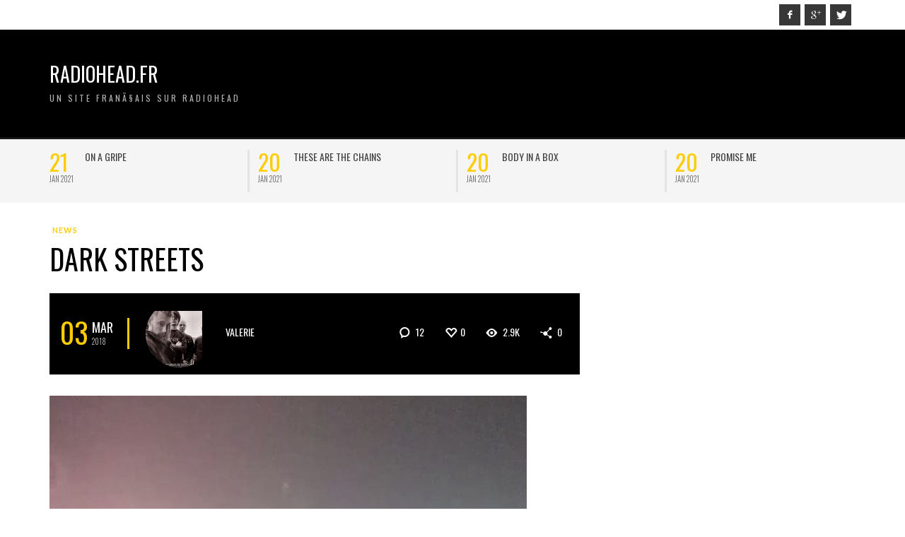

--- FILE ---
content_type: text/html; charset=UTF-8
request_url: http://www.radiohead.fr/dark-streets/
body_size: 10218
content:
<!DOCTYPE html>
<html class="no-js"  lang="fr-FR">
	<head>
		<meta charset="UTF-8">

		<title itemprop="name">Dark streets | Radiohead.Fr</title>
		
		                        <script>
                            /* You can add more configuration options to webfontloader by previously defining the WebFontConfig with your options */
                            if ( typeof WebFontConfig === "undefined" ) {
                                WebFontConfig = new Object();
                            }
                            WebFontConfig['google'] = {families: ['Oswald:300,400,700', 'Lato:100,300,400,700,900,100italic,300italic,400italic,700italic,900italic']};

                            (function() {
                                var wf = document.createElement( 'script' );
                                wf.src = 'https://ajax.googleapis.com/ajax/libs/webfont/1.5.3/webfont.js';
                                wf.type = 'text/javascript';
                                wf.async = 'true';
                                var s = document.getElementsByTagName( 'script' )[0];
                                s.parentNode.insertBefore( wf, s );
                            })();
                        </script>
                        <link rel='dns-prefetch' href='//s.w.org' />
<link rel="alternate" type="application/rss+xml" title="Radiohead.Fr &raquo; Flux" href="http://www.radiohead.fr/feed/" />
<link rel="alternate" type="application/rss+xml" title="Radiohead.Fr &raquo; Flux des commentaires" href="http://www.radiohead.fr/comments/feed/" />
<link rel="alternate" type="application/rss+xml" title="Radiohead.Fr &raquo; Dark streets Flux des commentaires" href="http://www.radiohead.fr/dark-streets/feed/" />
		<script type="text/javascript">
			window._wpemojiSettings = {"baseUrl":"https:\/\/s.w.org\/images\/core\/emoji\/13.0.1\/72x72\/","ext":".png","svgUrl":"https:\/\/s.w.org\/images\/core\/emoji\/13.0.1\/svg\/","svgExt":".svg","source":{"concatemoji":"http:\/\/www.radiohead.fr\/wp-includes\/js\/wp-emoji-release.min.js?ver=5.6.16"}};
			!function(e,a,t){var n,r,o,i=a.createElement("canvas"),p=i.getContext&&i.getContext("2d");function s(e,t){var a=String.fromCharCode;p.clearRect(0,0,i.width,i.height),p.fillText(a.apply(this,e),0,0);e=i.toDataURL();return p.clearRect(0,0,i.width,i.height),p.fillText(a.apply(this,t),0,0),e===i.toDataURL()}function c(e){var t=a.createElement("script");t.src=e,t.defer=t.type="text/javascript",a.getElementsByTagName("head")[0].appendChild(t)}for(o=Array("flag","emoji"),t.supports={everything:!0,everythingExceptFlag:!0},r=0;r<o.length;r++)t.supports[o[r]]=function(e){if(!p||!p.fillText)return!1;switch(p.textBaseline="top",p.font="600 32px Arial",e){case"flag":return s([127987,65039,8205,9895,65039],[127987,65039,8203,9895,65039])?!1:!s([55356,56826,55356,56819],[55356,56826,8203,55356,56819])&&!s([55356,57332,56128,56423,56128,56418,56128,56421,56128,56430,56128,56423,56128,56447],[55356,57332,8203,56128,56423,8203,56128,56418,8203,56128,56421,8203,56128,56430,8203,56128,56423,8203,56128,56447]);case"emoji":return!s([55357,56424,8205,55356,57212],[55357,56424,8203,55356,57212])}return!1}(o[r]),t.supports.everything=t.supports.everything&&t.supports[o[r]],"flag"!==o[r]&&(t.supports.everythingExceptFlag=t.supports.everythingExceptFlag&&t.supports[o[r]]);t.supports.everythingExceptFlag=t.supports.everythingExceptFlag&&!t.supports.flag,t.DOMReady=!1,t.readyCallback=function(){t.DOMReady=!0},t.supports.everything||(n=function(){t.readyCallback()},a.addEventListener?(a.addEventListener("DOMContentLoaded",n,!1),e.addEventListener("load",n,!1)):(e.attachEvent("onload",n),a.attachEvent("onreadystatechange",function(){"complete"===a.readyState&&t.readyCallback()})),(n=t.source||{}).concatemoji?c(n.concatemoji):n.wpemoji&&n.twemoji&&(c(n.twemoji),c(n.wpemoji)))}(window,document,window._wpemojiSettings);
		</script>
		<style type="text/css">
img.wp-smiley,
img.emoji {
	display: inline !important;
	border: none !important;
	box-shadow: none !important;
	height: 1em !important;
	width: 1em !important;
	margin: 0 .07em !important;
	vertical-align: -0.1em !important;
	background: none !important;
	padding: 0 !important;
}
</style>
	<link rel='stylesheet' id='wp-block-library-css'  href='http://www.radiohead.fr/wp-includes/css/dist/block-library/style.min.css?ver=5.6.16' type='text/css' media='all' />
<link rel='stylesheet' id='vwcss-mmenu-css'  href='http://www.radiohead.fr/wp-content/themes/blackmag/js/jquery-mmenu/css/jquery.mmenu.custom.css?ver=1.6.11' type='text/css' media='all' />
<link rel='stylesheet' id='vwcss-icon-iconic-css'  href='http://www.radiohead.fr/wp-content/themes/blackmag/components/font-icons/iconic/css/iconic.css?ver=1.6.11' type='text/css' media='all' />
<link rel='stylesheet' id='vwcss-icon-social-css'  href='http://www.radiohead.fr/wp-content/themes/blackmag/components/font-icons/social-icons/css/zocial.css?ver=1.6.11' type='text/css' media='all' />
<link rel='stylesheet' id='vwcss-animate-css'  href='http://www.radiohead.fr/wp-content/themes/blackmag/css/animate.css?ver=1.6.11' type='text/css' media='all' />
<link rel='stylesheet' id='vwcss-bootstrap-css'  href='http://www.radiohead.fr/wp-content/themes/blackmag/css/bootstrap.css?ver=1.6.11' type='text/css' media='all' />
<link rel='stylesheet' id='vwcss-flexslider-css'  href='http://www.radiohead.fr/wp-content/themes/blackmag/js/flex-slider/flexslider-custom.css?ver=1.6.11' type='text/css' media='all' />
<link rel='stylesheet' id='vwcss-theme-css'  href='http://www.radiohead.fr/wp-content/themes/blackmag/style.css?ver=1.6.11' type='text/css' media='all' />
<script type='text/javascript' src='http://www.radiohead.fr/wp-includes/js/jquery/jquery.min.js?ver=3.5.1' id='jquery-core-js'></script>
<script type='text/javascript' src='http://www.radiohead.fr/wp-includes/js/jquery/jquery-migrate.min.js?ver=3.3.2' id='jquery-migrate-js'></script>
<script type='text/javascript' id='vwjs-post-views-js-extra'>
/* <![CDATA[ */
var vw_post_views = {"ajaxurl":"http:\/\/www.radiohead.fr\/wp-admin\/admin-ajax.php","post_id":"45606"};
/* ]]> */
</script>
<script type='text/javascript' src='http://www.radiohead.fr/wp-content/themes/blackmag/inc/post-views/post-views-ajax.js?ver=5.6.16' id='vwjs-post-views-js'></script>
<link rel="https://api.w.org/" href="http://www.radiohead.fr/wp-json/" /><link rel="alternate" type="application/json" href="http://www.radiohead.fr/wp-json/wp/v2/posts/45606" /><link rel="EditURI" type="application/rsd+xml" title="RSD" href="http://www.radiohead.fr/xmlrpc.php?rsd" />
<link rel="wlwmanifest" type="application/wlwmanifest+xml" href="http://www.radiohead.fr/wp-includes/wlwmanifest.xml" /> 
<meta name="generator" content="WordPress 5.6.16" />
<link rel="canonical" href="http://www.radiohead.fr/dark-streets/" />
<link rel='shortlink' href='http://www.radiohead.fr/?p=45606' />
<link rel="alternate" type="application/json+oembed" href="http://www.radiohead.fr/wp-json/oembed/1.0/embed?url=http%3A%2F%2Fwww.radiohead.fr%2Fdark-streets%2F" />
<link rel="alternate" type="text/xml+oembed" href="http://www.radiohead.fr/wp-json/oembed/1.0/embed?url=http%3A%2F%2Fwww.radiohead.fr%2Fdark-streets%2F&#038;format=xml" />
<link rel="profile" href="http://gmpg.org/xfn/11">

<link rel="pingback" href="http://www.radiohead.fr/xmlrpc.php">

<meta name="description" content="Un site franÃ§ais sur Radiohead">

<link href="//www.google-analytics.com" rel="dns-prefetch">

<meta name="viewport" content="width=device-width,initial-scale=1.0,user-scalable=yes">

		




<!-- HTML5 shim and Respond.js IE8 support of HTML5 elements and media queries -->
<!--[if lt IE 9]>
	<script src="//cdnjs.cloudflare.com/ajax/libs/html5shiv/3.7/html5shiv.min.js"></script>
	<script src="//cdnjs.cloudflare.com/ajax/libs/respond.js/1.4.2/respond.min.js"></script>
<![endif]-->		<!-- Facebook integration -->

		<meta property="og:site_name" content="Radiohead.Fr">

					<meta property="og:title" content="Dark streets">
			<meta property="og:description" content="Jonny Greenwood a dÃ©voilÃ© aujourd&#8217;hui une chanson Ã©crite pour le film de Lynne Ramsay, You were never really here&#8221;. Retour Ã  CAN? &#8230;.et ce n&#8217;est pas la voix de Thom Yorke&#8230; https://soundcloud.com/invadauk/jonny-greenwood-dark-streets La veille de la cÃ©rÃ©monie des Oscars, un concert a Ã©tÃ© donnÃ© pour faire entendre les musiques en">
			<meta property="og:url" content="http://www.radiohead.fr/dark-streets/"/>
						<meta property="og:image" content="http://www.radiohead.fr/wp-content/uploads/2018/03/oscarconcert.jpg-large.jpg" />
						
		
		<!-- /Facebook integration -->
		<style type="text/css">.recentcomments a{display:inline !important;padding:0 !important;margin:0 !important;}</style>		<style id="vw-custom-font" type="text/css">
						
					</style>
			<style type="text/css">
		a, a:hover,
		.vw-page-title-box .vw-label,
		.vw-post-categories a,
		.vw-page-subtitle,
		.vw-review-summary-bar .vw-review-score,
		.vw-review-total-score,
		.vw-breaking-news-date,
		.vw-date-box-date,
		.vw-post-style-classic .vw-post-box-title a:hover,
		.vw-post-likes-count.vw-post-liked .vw-icon,
		.vw-menu-location-bottom .main-menu-link:hover,
		.vw-accordion-header.ui-accordion-header-active span,
		.vw-accordion .ui-state-hover span,
		.vw-404-text,
		em, .entry-title em, .widget-title em, .vw-related-posts-title em, .vw-post-comments-title em, .vw-page-title em, .vw-post-box-layout-title em, .vwspc-section-title em {
			color: #ffcc00;
		}

		.vw-site-social-profile-icon:hover,
		/*.vw-post-categories a,*/
		.vw-breaking-news-label,
		.vw-post-navigation-previous:hover,
		.vw-post-navigation-next:hover,
		.vw-author-socials a:hover,
		.vw-post-style-box:hover,
		.vw-review-summary-bar .vw-review-score-bar,
		.vw-review-total-score, .vw-review-item-score.vw-review-score-percentage,
		.vw-post-style-classic a.vw-post-box-read-more:hover,
		.vw-post-box:hover .vw-post-format-icon,
		.vw-gallery-direction-button:hover,
		.vw-post-meta-icons a:hover,
		.widget_tag_cloud .tagcloud a:hover,
		.vw-page-navigation-pagination .page-numbers:hover,
		.vw-page-navigation-pagination .page-numbers.current,
		#wp-calendar tbody td:hover,
		.widget_vw_widget_categories .vw-widget-category-title:hover .vw-widget-category-post-count,
		.vwspc-section-full-page-link:hover .vw-button,
		.vw-post-tabed-tab.ui-state-active,
		.vw-page-links > .vw-page-link, .vw-page-links .vw-page-link:hover,
		.vw-tag-links a:hover {
			background-color: #ffcc00;
		}

		.vw-post-style-small-comment .vw-comment-meta,
		.vw-about-author-section .vw-author-name,
		.vw-post-meta-large .vw-date-box,
		#wp-calendar caption,
		.wp-caption p.wp-caption-text,
		.vw-widget-feedburner-text,
		.vw-login-title,
		.widget_search label,
		.widget_vw_widget_author .vw-widget-author-title,
		.vw-quote {
			border-color: #ffcc00;
		}

		.vw-menu-location-top.sf-arrows .main-menu-link.sf-with-ul:after {
			border-top-color: #000000;
		}
		.vw-menu-location-top.sf-arrows .sub-menu-link.sf-with-ul:after {
			border-left-color: #000000;
		}

		.sf-arrows > li > .sf-with-ul:focus:after, .sf-arrows > li:hover > .sf-with-ul:after, .sf-arrows > .sfHover > .sf-with-ul:after {
			border-top-color: #ffcc00 !important;
		}

		.vw-menu-location-top a.main-menu-link {
			color: #000000;
		}

		
		.vw-menu-location-top .main-menu-item:hover .main-menu-link {
			color: #888888;
		}

		/* Body font */
		.vw-header-font-family,
		.vw-copyright {
			font-family: Oswald;
		}

		.vw-breaking-news-link {
			font-family: Lato;
		}

		.vw-page-title-wrapper-top.vw-has-background .vw-page-title-wrapper-inner {
			padding-top: 150px;
		}

		.vw-sticky-wrapper.is-sticky .vw-menu-main-wrapper.vw-sticky {
			background-color: rgba(0,0,0,0.8);
		}

		.vw-menu-main-wrapper {
			border-color: rgba(255,255,255,0.21);
		}

		/* Custom Styles */
			</style>
	<style type="text/css" title="dynamic-css" class="options-output">h1, h2, h3, h4, h5, h6, .vw-header-font,blockquote, .vw-post-box.vw-post-format-link a,.vw-social-counter-count,.vw-menu-location-top .menu-link,.vw-menu-location-bottom .main-menu-link,.vw-page-navigation-pagination .page-numbers,#wp-calendar caption,input[type=button],input[type=submit],button,.vw-button,.vw-accordion-header-text,.vw-tab-title{font-family:Oswald;text-transform:uppercase;font-weight:normal;font-style:400;color:#000;opacity: 1;visibility: visible;-webkit-transition: opacity 0.24s ease-in-out;-moz-transition: opacity 0.24s ease-in-out;transition: opacity 0.24s ease-in-out;}.wf-loading h1, h2, h3, h4, h5, h6, .vw-header-font,.wf-loading blockquote, .vw-post-box.vw-post-format-link a,.wf-loading .vw-social-counter-count,.wf-loading .vw-menu-location-top .menu-link,.wf-loading .vw-menu-location-bottom .main-menu-link,.wf-loading .vw-page-navigation-pagination .page-numbers,.wf-loading #wp-calendar caption,.wf-loading input[type=button],.wf-loading input[type=submit],.wf-loading button,.wf-loading .vw-button,.wf-loading .vw-accordion-header-text,.wf-loading .vw-tab-title,{opacity: 0;}.ie.wf-loading h1, h2, h3, h4, h5, h6, .vw-header-font,.ie.wf-loading blockquote, .vw-post-box.vw-post-format-link a,.ie.wf-loading .vw-social-counter-count,.ie.wf-loading .vw-menu-location-top .menu-link,.ie.wf-loading .vw-menu-location-bottom .main-menu-link,.ie.wf-loading .vw-page-navigation-pagination .page-numbers,.ie.wf-loading #wp-calendar caption,.ie.wf-loading input[type=button],.ie.wf-loading input[type=submit],.ie.wf-loading button,.ie.wf-loading .vw-button,.ie.wf-loading .vw-accordion-header-text,.ie.wf-loading .vw-tab-title,{visibility: hidden;}.vw-menu-location-main .main-menu-link{font-family:Oswald;letter-spacing:2px;font-weight:normal;font-style:400;color:#fff;font-size:16px;opacity: 1;visibility: visible;-webkit-transition: opacity 0.24s ease-in-out;-moz-transition: opacity 0.24s ease-in-out;transition: opacity 0.24s ease-in-out;}.wf-loading .vw-menu-location-main .main-menu-link,{opacity: 0;}.ie.wf-loading .vw-menu-location-main .main-menu-link,{visibility: hidden;}body,cite{font-family:Lato;font-weight:normal;font-style:400;color:#222222;font-size:14px;opacity: 1;visibility: visible;-webkit-transition: opacity 0.24s ease-in-out;-moz-transition: opacity 0.24s ease-in-out;transition: opacity 0.24s ease-in-out;}.wf-loading body,.wf-loading cite,{opacity: 0;}.ie.wf-loading body,.ie.wf-loading cite,{visibility: hidden;}.vw-logo-link{margin-top:0px;margin-bottom:0px;margin-left:0px;margin-right:0px;}.vw-menu-additional-logo img{margin-top:15px;margin-bottom:0px;margin-left:15px;margin-right:0px;}.vw-site-wrapper,.vw-page-navigation-pagination{background-color:#ffffff;}.vw-breaking-news-bar{background:#f5f5f5;}.vw-breaking-news-list .vw-breaking-news-link,.vw-breaking-news-list .vw-breaking-news-month{color:#424242;}.vw-top-bar{background:#ffffff;}.vw-menu-location-top .sub-menu,.vw-menu-location-top .main-menu-item:hover .main-menu-link{background:#ffffff;}.vw-menu-location-top .sub-menu-link{color:#111111;}.vw-menu-location-top .sub-menu-link:hover{color:#888888;}.vw-menu-location-top .sub-menu-link:hover{background:#f5f5f5;}.vw-menu-main-wrapper{background:rgba(0,0,0,0.5);}.vw-menu-location-main .main-menu-item{color:#ffffff;}.vw-menu-location-main .main-menu-item:hover{color:#111111;}.vw-menu-location-main .sub-menu,.vw-menu-location-main .main-menu-item:hover .main-menu-link{background:#ffffff;}.vw-menu-location-main .sub-menu-link{color:#111111;}.vw-menu-location-main .sub-menu-link:hover{color:#888888;}.vw-menu-location-main .sub-menu-link:hover{background:#f5f5f5;}.vw-footer-sidebars{background-color:#000000;}.vw-footer-sidebars h1,.vw-footer-sidebars h2,.vw-footer-sidebars h3,.vw-footer-sidebars h4,.vw-footer-sidebars h5,.vw-footer-sidebars h6,.vw-footer-sidebars .widget-title,.vw-footer-sidebars .vw-widget-category-title{color:#ffffff;}.vw-footer-sidebars{color:#b4b4b4;}.vw-bottom-bar{background:#000000;}.vw-bottom-bar,.vw-bottom-bar .menu-link{color:#b4b4b4;}</style>
	</head>
	<body id="site-top" class="post-template-default single single-post postid-45606 single-format-standard vw-site-layout-full-width vw-post-layout-classic vw-js-enable-ajax-pagination">

		<div class="vw-site-wrapper">

			<div class="vw-top-bar">
	<div class="container">
		<div class="row">
			<div class="col-sm-12">
				<div class="vw-top-bar-left">
					<nav class="vw-menu-top-wrapper">
</nav>				</div>
				<div class="vw-top-bar-right">
					<span class="vw-site-social-profile"><a class="vw-site-social-profile-icon vw-site-social-facebook" href="https://facebook.com" title="Facebook"><i class="icon-social-facebook"></i></a><a class="vw-site-social-profile-icon vw-site-social-googleplus" href="https://plus.google.com" title="Google+"><i class="icon-social-gplus"></i></a><a class="vw-site-social-profile-icon vw-site-social-twitter" href="https://twitter.com" title="Twitter"><i class="icon-social-twitter"></i></a></span>				</div>
			</div>
		</div>
	</div>
</div>
			<header class="vw-site-header vw-site-header-style-left-logo clearfix">
	<div class="container">
		<div class="row">
			<div class="col-sm-12">
				<div class="vw-site-header-inner">
					<div class="vw-logo-wrapper">
	
	<a class="vw-logo-link" href="http://www.radiohead.fr">
				
		<!-- Site Logo -->
		
			<h1 class="vw-site-title">Radiohead.Fr</h1>

							<h2 class="vw-site-tagline">Un site franÃ§ais sur Radiohead</h2>
						
			</a>

</div>
					<div class="vw-mobile-nav-button-wrapper">
						<span class="vw-mobile-nav-button">
							<span class="vw-hamburger-icon"><span></span></span>
						</span>
					</div>
				
									</div>
			</div>
		</div>
	</div>

	<nav id="vw-menu-main" class="vw-menu-main-wrapper">
	<div class="container">
		<div class="row">
			<div class="col-sm-12">
				

	<div class=" vw-menu-main-inner">

					
	</div>
			</div>
		</div>
	</div>
</nav>	
	<nav class="vw-menu-mobile-wrapper">

	
</nav></header>
			
<div class="vw-breaking-news-bar">
	<div class="container">
		<div class="row">
			<div class="col-sm-12">
				<div class="vw-breaking-news invisible">
					<ul class="vw-breaking-news-list">

						
						
							<li>
								<span class="vw-breaking-news-post-date vw-header-font">
									<span class="vw-breaking-news-date">21</span>
									<span class="vw-breaking-news-month">Jan 2021</span>
								</span>
								<a class="vw-breaking-news-link vw-header-font" href="http://www.radiohead.fr/on-a-gripe/" rel="bookmark">On a Gripe</a>							</li>

						
							<li>
								<span class="vw-breaking-news-post-date vw-header-font">
									<span class="vw-breaking-news-date">20</span>
									<span class="vw-breaking-news-month">Jan 2021</span>
								</span>
								<a class="vw-breaking-news-link vw-header-font" href="http://www.radiohead.fr/these-are-the-chains/" rel="bookmark">These are the chains</a>							</li>

						
							<li>
								<span class="vw-breaking-news-post-date vw-header-font">
									<span class="vw-breaking-news-date">20</span>
									<span class="vw-breaking-news-month">Jan 2021</span>
								</span>
								<a class="vw-breaking-news-link vw-header-font" href="http://www.radiohead.fr/body-in-a-box/" rel="bookmark">Body in a box</a>							</li>

						
							<li>
								<span class="vw-breaking-news-post-date vw-header-font">
									<span class="vw-breaking-news-date">20</span>
									<span class="vw-breaking-news-month">Jan 2021</span>
								</span>
								<a class="vw-breaking-news-link vw-header-font" href="http://www.radiohead.fr/promise-me/" rel="bookmark">Promise Me</a>							</li>

						
							<li>
								<span class="vw-breaking-news-post-date vw-header-font">
									<span class="vw-breaking-news-date">20</span>
									<span class="vw-breaking-news-month">Jan 2021</span>
								</span>
								<a class="vw-breaking-news-link vw-header-font" href="http://www.radiohead.fr/gripe/" rel="bookmark">GRIPE</a>							</li>

						
							<li>
								<span class="vw-breaking-news-post-date vw-header-font">
									<span class="vw-breaking-news-date">11</span>
									<span class="vw-breaking-news-month">Nov 2020</span>
								</span>
								<a class="vw-breaking-news-link vw-header-font" href="http://www.radiohead.fr/le-vingt-juin-deux-mille-vingt-et-un-thom-yorke-tomorrows-modern-boxes/" rel="bookmark">Le vingt juin deux mille vingt et un, THOM YORKE TOMORROW&#8217;S MODERN BOXES</a>							</li>

						
							<li>
								<span class="vw-breaking-news-post-date vw-header-font">
									<span class="vw-breaking-news-date">02</span>
									<span class="vw-breaking-news-month">Mai 2020</span>
								</span>
								<a class="vw-breaking-news-link vw-header-font" href="http://www.radiohead.fr/jonny-poste-une-postcard-et-une-interview-deob/" rel="bookmark">Jonny poste une Postcard&#8230;et une interview d&#8217;EOB</a>							</li>

						
							<li>
								<span class="vw-breaking-news-post-date vw-header-font">
									<span class="vw-breaking-news-date">30</span>
									<span class="vw-breaking-news-month">Avr 2020</span>
								</span>
								<a class="vw-breaking-news-link vw-header-font" href="http://www.radiohead.fr/plasticine-figures/" rel="bookmark">Plasticine figures</a>							</li>

						
					</ul>
				</div>
			</div>
		</div>
	</div>
</div>


			

<div class="vw-page-wrapper clearfix vw-sidebar-position-right">
	<div class="container">
		<div class="row">

			<div class="vw-page-content" role="main" itemprop="articleBody">

				
					
											<article class="post-45606 post type-post status-publish format-standard has-post-thumbnail hentry category-news tag-jonny-greenwood-soundtracks">

							<div class="vw-post-categories"><a class=" vw-category-link vw-cat-id-51" href="http://www.radiohead.fr/category/news/" title="View all posts in news" rel="category">news</a></div>							
							<h1 class="entry-title">Dark streets</h1>
														<span class="author vcard hidden"><span class="fn">valerie</span></span>
							<span class="updated hidden">2018-03-03</span>
							
									<div class="vw-post-meta-wrapper vw-post-meta-large">
			<div class="vw-post-meta">

						<span class="vw-date-box vw-header-font ">
			<span class="vw-date-box-date">03</span>
			<span class="vw-date-box-month">
				<span>Mar</span>
				<span>2018</span>
			</span>
		</span>
		
									<a class="vw-author-avatar" href="http://www.radiohead.fr/author/valerie/" title="View all posts by valerie"><img src="http://www.radiohead.fr/wp-content/uploads/2017/06/profile_photo-58-150x150.jpg" width="80" height="80" alt="valerie" class="avatar avatar-80 wp-user-avatar wp-user-avatar-80 alignnone photo" /></a>					<a class="author-name author vw-header-font" href="http://www.radiohead.fr/author/valerie/" title="View all posts by valerie" rel="author">valerie</a>
				
			</div>

			<div class="vw-post-meta-icons">

								<a class="vw-post-meta-icon vw-post-comment-count vw-header-font" href="#comment">
					<i class="vw-icon icon-iconic-comment-alt2"></i> 12				</a>
				
				<a href="#" class="vw-post-meta-icon vw-post-likes-count " id="vw-post-likes-id-45606" data-post-id="45606" title="I like this"><i class="vw-icon icon-iconic-heart-empty"></i><span class="vw-post-likes-number vw-header-font">0</span></a>
				<span class="vw-post-meta-icon vw-post-view-count vw-post-views-id-45606" data-post-id="45606"> <i class="vw-icon icon-iconic-eye"></i> <span class="vw-post-view-number vw-header-font">2.9k</span></span>
						<a class="vw-post-share-count vw-post-meta-icon" href="#vw-post-shares-dialog">
			<i class="vw-icon icon-iconic-share"></i> <span class="vw-header-font vw-post-share-number">0</span>
		</a>
		
			</div>
		</div>
		
							<div class="vw-featured-image">		<a class="" href="http://www.radiohead.fr/wp-content/uploads/2018/03/oscarconcert.jpg-large.jpg" title="Dark streets" rel="bookmark">
			<img width="675" height="1200" src="http://www.radiohead.fr/wp-content/uploads/2018/03/oscarconcert.jpg-large.jpg" class="attachment-vw_two_third_thumbnail_no_crop wp-post-image" alt="" loading="lazy" itemprop="image" srcset="http://www.radiohead.fr/wp-content/uploads/2018/03/oscarconcert.jpg-large.jpg 675w, http://www.radiohead.fr/wp-content/uploads/2018/03/oscarconcert.jpg-large-169x300.jpg 169w, http://www.radiohead.fr/wp-content/uploads/2018/03/oscarconcert.jpg-large-576x1024.jpg 576w, http://www.radiohead.fr/wp-content/uploads/2018/03/oscarconcert.jpg-large-360x640.jpg 360w" sizes="(max-width: 675px) 100vw, 675px" />		</a>
		</div>
														

							<div class="vw-post-content clearfix"><p>Jonny Greenwood a dÃ©voilÃ© aujourd&#8217;hui une chanson Ã©crite pour le film de Lynne Ramsay, You were never really here&#8221;. Retour Ã  CAN? &#8230;.et ce n&#8217;est pas la voix de Thom Yorke&#8230;</p>
<p><a href="https://soundcloud.com/invadauk/jonny-greenwood-dark-streets">https://soundcloud.com/invadauk/jonny-greenwood-dark-street</a><a href="https://soundcloud.com/invadauk/jonny-greenwood-dark-streets">s</a></p>
<p>La veille de la cÃ©rÃ©monie des Oscars, un concert a Ã©tÃ© donnÃ© pour faire entendre les musiques en compÃ©tition, concert pendant lequel PTA et JG ont continuÃ© Ã  Ã©pancher leur &#8220;nauseous bromance&#8221;!</p>
<p>Et en attendant le rÃ©sultat de la compÃ©tition (mais cela dÃ©pend surtout de ce que le studio aura investi pour faire campagne auprÃ¨s des membres de l&#8217;AcadÃ©mie: la dÃ©mocratie en AmÃ©rique, c&#8217;est la loi des lobbys partout), voici une sÃ©lection des oeuvres Ã©clectiques de Jonny Greenwood (merci Hugo pour cet article trÃ¨s intÃ©ressant):</p>
<p>http://www.goutemesdisques.com/news/article/de-limportance-de-jonny-greenwood-pour-le-cinema-en-10-titres/</p>
<p>&nbsp;</p>
</div>
							
							

					
 
							
							
							
							
							
							

							
							<div class="vw-tag-links"><i class="icon-iconic-tag"></i> <span class="vw-tag-links-title">Tags:</span><a href="http://www.radiohead.fr/tag/jonny-greenwood-soundtracks/" rel="tag">Jonny Greenwood soundtracks</a></div>
						</article><!-- #post-## -->

					
					
					<div class="vw-post-navigation vw-post-navigation-style-default clearfix">
			<a class="vw-post-navigation-previous" href="http://www.radiohead.fr/ask-jonny/">
		<img width="60" height="60" src="http://www.radiohead.fr/wp-content/uploads/2018/03/youwerreneverreally-here-60x60.jpg" class="attachment-vw_small_squared_thumbnail size-vw_small_squared_thumbnail wp-post-image" alt="" loading="lazy" srcset="http://www.radiohead.fr/wp-content/uploads/2018/03/youwerreneverreally-here-60x60.jpg 60w, http://www.radiohead.fr/wp-content/uploads/2018/03/youwerreneverreally-here-150x150.jpg 150w, http://www.radiohead.fr/wp-content/uploads/2018/03/youwerreneverreally-here-120x120.jpg 120w, http://www.radiohead.fr/wp-content/uploads/2018/03/youwerreneverreally-here-200x200.jpg 200w" sizes="(max-width: 60px) 100vw, 60px" />
		<div class="vw-post-navigation-content">
			<span class="vw-post-navigation-label">Previous post</span>
			<h4 class="vw-post-navigation-title">
				Ask Jonny			</h4>
		</div>
	</a>
		
			<a class="vw-post-navigation-next" href="http://www.radiohead.fr/you-were-never-really-here/">
		<img width="60" height="60" src="http://www.radiohead.fr/wp-content/uploads/2018/03/youwereneverhere-60x60.jpg" class="attachment-vw_small_squared_thumbnail size-vw_small_squared_thumbnail wp-post-image" alt="" loading="lazy" srcset="http://www.radiohead.fr/wp-content/uploads/2018/03/youwereneverhere-60x60.jpg 60w, http://www.radiohead.fr/wp-content/uploads/2018/03/youwereneverhere-150x150.jpg 150w, http://www.radiohead.fr/wp-content/uploads/2018/03/youwereneverhere-120x120.jpg 120w" sizes="(max-width: 60px) 100vw, 60px" />
		<div class="vw-post-navigation-content">
			<span class="vw-post-navigation-label">Next post</span>
			<h4 class="vw-post-navigation-title">
				You were never really here			</h4>
		</div>
	</a>
	</div><div class="vw-about-author-section vcard author clearfix">

	<a class="vw-author-avatar" href="http://www.radiohead.fr/author/valerie/" title="View all posts by valerie"><img src="http://www.radiohead.fr/wp-content/uploads/2017/06/profile_photo-58-300x300.jpg" width="300" height="300" alt="valerie" class="avatar avatar-300 wp-user-avatar wp-user-avatar-300 alignnone photo" /></a>
	<div class="vw-about-author">
		<h3 class="vw-author-name fn">valerie</h3>
		<p class="vw-author-bio note"></p>

		<div class="vw-author-socials">
					</div>
	</div>
	<div class="clearfix"></div>
</div><div class="vw-related-posts vw-related-posts-style-default">
	<h3 class="vw-related-posts-title vw-right-topic-line">You Might Also Like</h3>

	<div class="vw-post-loop vw-post-loop-box-grid-2-col">	
	<div class="row">
		<div class="col-sm-12">
			<div class="vw-block-grid vw-block-grid-xs-1 vw-block-grid-sm-2">

							<div class="vw-block-grid-item">
					<div class="vw-post-box vw-post-style-box vw-post-format-standard">
	<a class="vw-post-box-thumbnail" href="http://www.radiohead.fr/jonny-a-souffle-le-sujet-de-phantom-thread-a-pta/" rel="bookmark">
					<img width="275" height="183" src="http://www.radiohead.fr/wp-content/uploads/2018/02/phantom-thread2.jpg" class="attachment-vw_one_third_thumbnail size-vw_one_third_thumbnail wp-post-image" alt="" loading="lazy" />		
		
		<h3 class="vw-post-box-title">
			Jonny a soufflÃ© le sujet de Phantom Thread Ã  PTA		</h3>
	</a>

	<div class="vw-post-box-inner">
		<div class="vw-post-box-footer vw-header-font">

			<div class="vw-post-date"><i class="vw-icon vw-post-date-icon icon-iconic-clock"></i> <a href="http://www.radiohead.fr/jonny-a-souffle-le-sujet-de-phantom-thread-a-pta/" class="vw-post-date updated" title="Permalink to Jonny a soufflÃ© le sujet de Phantom Thread Ã  PTA" rel="bookmark">6 février 2018</a></div>

					<a class="vw-post-comment-count vw-header-font" href="http://www.radiohead.fr/jonny-a-souffle-le-sujet-de-phantom-thread-a-pta/#respond">
			<i class="vw-icon icon-iconic-comment-alt2"></i> 0		</a>
					
		</div>
	</div>
	
</div>				</div>
							<div class="vw-block-grid-item">
					<div class="vw-post-box vw-post-style-box vw-post-format-standard">
	<a class="vw-post-box-thumbnail" href="http://www.radiohead.fr/its-like-christmas-morning-every-time/" rel="bookmark">
					<img width="360" height="240" src="http://www.radiohead.fr/wp-content/uploads/2018/02/JGPTA_.jpg-large-360x240.jpg" class="attachment-vw_one_third_thumbnail size-vw_one_third_thumbnail wp-post-image" alt="" loading="lazy" />		
		
		<h3 class="vw-post-box-title">
			&#8220;It&#8217;s like Christmas morning every time&#8221;		</h3>
	</a>

	<div class="vw-post-box-inner">
		<div class="vw-post-box-footer vw-header-font">

			<div class="vw-post-date"><i class="vw-icon vw-post-date-icon icon-iconic-clock"></i> <a href="http://www.radiohead.fr/its-like-christmas-morning-every-time/" class="vw-post-date updated" title="Permalink to &#8220;It&#8217;s like Christmas morning every time&#8221;" rel="bookmark">3 février 2018</a></div>

					<a class="vw-post-comment-count vw-header-font" href="http://www.radiohead.fr/its-like-christmas-morning-every-time/#comments">
			<i class="vw-icon icon-iconic-comment-alt2"></i> 2		</a>
					
		</div>
	</div>
	
</div>				</div>
			
			</div>
		</div>
	</div>
</div>
</div><div id="comments" class="vw-post-comments">
		
	<h3 class="vw-post-comments-title vw-right-topic-line"><span>12</span> Comments</h3>
	
	
		<div id="respond" class="comment-respond">
		<h3 id="reply-title" class="comment-reply-title">Leave a reply <small><a rel="nofollow" id="cancel-comment-reply-link" href="/dark-streets/#respond" style="display:none;">Annuler la réponse</a></small></h3><p class="must-log-in">Vous devez <a href="http://www.radiohead.fr/wp-login.php?redirect_to=http%3A%2F%2Fwww.radiohead.fr%2Fdark-streets%2F">vous connecter</a> pour publier un commentaire.</p>	</div><!-- #respond -->
	</div>

				
			</div>

			
	
		<aside class="vw-page-sidebar vw-page-sidebar-right">

		
	</aside>
	
		
		</div>
	</div>

</div>


			<footer id="vw-footer">

				
				<div class="vw-footer-sidebars">
	<div class="container">
		<div class="row">
			<aside class="vw-footer-sidebar vw-footer-sidebar-1 col-md-4"></aside><aside class="vw-footer-sidebar vw-footer-sidebar-2 col-md-4"></aside><aside class="vw-footer-sidebar vw-footer-sidebar-3 col-md-4"><div id="recent-comments-35" class="widget widget_recent_comments"><h3 class="widget-title vw-right-topic-line"><span>les derniers commentaires</span></h3><ul id="recentcomments"><li class="recentcomments"><span class="comment-author-link"><a href='https://godlnwstore.com/' rel='external nofollow ugc' class='url'>เว็บขายรหัสเกมส์</a></span> dans <a href="http://www.radiohead.fr/tinker-tailor-soldier-sailor-rich-man-poor-man-beggar-man-thief/comment-page-1/#comment-51712">Tinker Tailor Soldier Sailor Rich Man Poor Man Beggar Man Thief</a></li><li class="recentcomments"><span class="comment-author-link"><a href='https://kingroyaladresi.com/' rel='external nofollow ugc' class='url'>child porn</a></span> dans <a href="http://www.radiohead.fr/creep-2/comment-page-1/#comment-51711">Creep</a></li><li class="recentcomments"><span class="comment-author-link"><a href='https://lider.g-u.su' rel='external nofollow ugc' class='url'>Lider</a></span> dans <a href="http://www.radiohead.fr/burn-the-witch-1er-mai-moins-1-jour/comment-page-2/#comment-51710">Burn the Witch: 1er mai moins 1 jour</a></li><li class="recentcomments"><span class="comment-author-link"><a href='https://x.com/_vlknylmz' rel='external nofollow ugc' class='url'>Fetullah gulen aşığı</a></span> dans <a href="http://www.radiohead.fr/vous-serez-plac%c3%a9-o%c3%b9-%c3%a0-nimes-le-1007/comment-page-2/#comment-51709">Vous serez placÃ© oÃ¹ Ã  Nimes le 10/07?</a></li><li class="recentcomments"><span class="comment-author-link"><a href='https://dizain-cheloveka-manifestor.ru' rel='external nofollow ugc' class='url'>dizain-cheloveka-manifestor.ru</a></span> dans <a href="http://www.radiohead.fr/burn-the-witch-1er-mai-moins-1-jour/comment-page-2/#comment-51708">Burn the Witch: 1er mai moins 1 jour</a></li></ul></div></aside>		</div>
	</div>
</div>

				<div class="vw-bottom-bar">
	<div class="container">
		<div class="row">
			<div class="col-sm-12">

				<div class="vw-bottom-bar-wrapper-inner">
					<div class="vw-bottom-bar-left">
						<div class="vw-copyright">Copyright &copy;, All Rights Reserved.</div>					</div>

					<div class="vw-bottom-bar-right">
						<span class="vw-site-social-profile"><a class="vw-site-social-profile-icon vw-site-social-facebook" href="https://facebook.com" title="Facebook"><i class="icon-social-facebook"></i></a><a class="vw-site-social-profile-icon vw-site-social-googleplus" href="https://plus.google.com" title="Google+"><i class="icon-social-gplus"></i></a><a class="vw-site-social-profile-icon vw-site-social-twitter" href="https://twitter.com" title="Twitter"><i class="icon-social-twitter"></i></a></span>					</div>
				</div>
				
			</div>
		</div>
	</div>
</div>
			</footer>

		</div> <!-- /vw-site-wrapper -->
		
				<div id="vw-post-shares-dialog" class="zoom-anim-dialog mfp-hide">
			<span class="vw-post-shares-subtitle">SHARE</span>
			<h1 class="vw-header-font vw-post-shares-title">Dark streets</h1>
			<div class="vw-post-shares-socials">
				<a class="vw-post-shares-social vw-post-shares-social-facebook" href="http://www.facebook.com/sharer.php?u=http://www.radiohead.fr/dark-streets/" data-post-id="45606" data-share-to="facebook" data-width="500" data-height="300"><i class="vw-icon icon-social-facebook"></i></a>
				<a class="vw-post-shares-social vw-post-shares-social-twitter" href="https://twitter.com/intent/tweet?status=Dark+streets%20-%20http://www.radiohead.fr/dark-streets/" data-post-id="45606" data-share-to="twitter" data-width="500" data-height="300"><i class="vw-icon icon-social-twitter"></i></a>
				<a class="vw-post-shares-social vw-post-shares-social-pinterest" href="http://pinterest.com/pin/create/button/?url=http://www.radiohead.fr/dark-streets/&media=http://www.radiohead.fr/wp-content/uploads/2018/03/oscarconcert.jpg-large.jpg&description=Dark+streets" data-post-id="45606" data-share-to="pinterest" data-width="750" data-height="300"><i class="vw-icon icon-social-pinterest"></i></a>
				<a class="vw-post-shares-social vw-post-shares-social-gplus" href="http://plus.google.com/share?url=http://www.radiohead.fr/dark-streets/" data-post-id="45606" data-share-to="gplus" data-width="500" data-height="475"><i class="vw-icon icon-social-gplus"></i></a>
			</div>
		</div>
				<script type='text/javascript'>
			;(function( $, window, document, undefined ){
				"use strict";

				$( document ).ready( function () {
					/* Render registered custom scripts */
					
					/* Render custom jquery option */
					
				} );

				$( window ).ready( function() {
							if ( $.flexslider ) {
			$( '.flexslider' ).flexslider({
				animation: "fade",
				easing: "easeInCirc",
				slideshow: true,
				slideshowSpeed: 4000,
				animationSpeed: 600,
				randomize: false,
				pauseOnHover: true,
				prevText: '',
				nextText: '',
				smoothHeight: 1,
			});
		}
					} );
				
			})( jQuery, window , document );

		</script>
		<script type='text/javascript' id='instant-search-js-extra'>
/* <![CDATA[ */
var instant_search = {"blog_url":"http:\/\/www.radiohead.fr","ajax_url":"http:\/\/www.radiohead.fr\/wp-admin\/admin-ajax.php","placeholder":"Search"};
/* ]]> */
</script>
<script type='text/javascript' src='http://www.radiohead.fr/wp-content/themes/blackmag/inc/instant-search/instant-search.js?ver=1.6.11' id='instant-search-js'></script>
<script type='text/javascript' id='vwjs-post-likes-js-extra'>
/* <![CDATA[ */
var vw_post_likes = {"ajaxurl":"http:\/\/www.radiohead.fr\/wp-admin\/admin-ajax.php","liked_message":"You already like this","is_caching_enabled":"1"};
/* ]]> */
</script>
<script type='text/javascript' src='http://www.radiohead.fr/wp-content/themes/blackmag/inc/post-likes/post-likes.js?ver=1.6.11' id='vwjs-post-likes-js'></script>
<script type='text/javascript' id='vwjs-post-shares-js-extra'>
/* <![CDATA[ */
var vw_post_shares = {"ajaxurl":"http:\/\/www.radiohead.fr\/wp-admin\/admin-ajax.php","is_caching_enabled":"1"};
/* ]]> */
</script>
<script type='text/javascript' src='http://www.radiohead.fr/wp-content/themes/blackmag/inc/post-shares/post-shares.js?ver=1.6.11' id='vwjs-post-shares-js'></script>
<script type='text/javascript' src='http://www.radiohead.fr/wp-includes/js/jquery/ui/core.min.js?ver=1.12.1' id='jquery-ui-core-js'></script>
<script type='text/javascript' src='http://www.radiohead.fr/wp-includes/js/jquery/ui/tabs.min.js?ver=1.12.1' id='jquery-ui-tabs-js'></script>
<script type='text/javascript' src='http://www.radiohead.fr/wp-includes/js/jquery/ui/effect.min.js?ver=1.12.1' id='jquery-effects-core-js'></script>
<script type='text/javascript' src='http://www.radiohead.fr/wp-includes/js/jquery/ui/effect-fade.min.js?ver=1.12.1' id='jquery-effects-fade-js'></script>
<script type='text/javascript' src='http://www.radiohead.fr/wp-content/themes/blackmag/js/modernizr.min.js?ver=1.6.11' id='vwjs-modernizr-js'></script>
<script type='text/javascript' src='http://www.radiohead.fr/wp-includes/js/comment-reply.min.js?ver=5.6.16' id='comment-reply-js'></script>
<script type='text/javascript' src='http://www.radiohead.fr/wp-content/themes/blackmag/js/jquery.easing.compatibility.js?ver=1.6.11' id='vwjs-jquery-easing-js'></script>
<script type='text/javascript' src='http://www.radiohead.fr/wp-content/themes/blackmag/js/jquery.hoverIntent.js?ver=1.6.11' id='vwjs-hoverintent-js'></script>
<script type='text/javascript' src='http://www.radiohead.fr/wp-content/themes/blackmag/js/jquery.fitvids.js?ver=1.6.11' id='vwjs-fitvids-js'></script>
<script type='text/javascript' src='http://www.radiohead.fr/wp-content/themes/blackmag/js/jquery-backstretch/jquery.backstretch.min.js?ver=1.6.11' id='vwjs-backstretch-js'></script>
<script type='text/javascript' src='http://www.radiohead.fr/wp-content/themes/blackmag/js/flex-slider/jquery.flexslider-min.js?ver=1.6.11' id='vwjs-flexslider-js'></script>
<script type='text/javascript' src='http://www.radiohead.fr/wp-content/themes/blackmag/js/jquery-bxslider/jquery.bxslider.min.js?ver=1.6.11' id='vwjs-bxslider-js'></script>
<script type='text/javascript' src='http://www.radiohead.fr/wp-content/themes/blackmag/js/jquery-mmenu/js/jquery.mmenu.min.all.js?ver=1.6.11' id='vwjs-mmenu-js'></script>
<script type='text/javascript' src='http://www.radiohead.fr/wp-content/themes/blackmag/js/jquery.sticky.js?ver=1.6.11' id='vwjs-sticky-js'></script>
<script type='text/javascript' src='http://www.radiohead.fr/wp-content/themes/blackmag/js/imagesloaded.pkgd.min.js?ver=1.6.11' id='vwjs-imagesloaded-js'></script>
<script type='text/javascript' src='http://www.radiohead.fr/wp-content/themes/blackmag/js/isotope.pkgd.min.js?ver=1.6.11' id='vwjs-isotope-js'></script>
<script type='text/javascript' src='http://www.radiohead.fr/wp-content/themes/blackmag/js/raty/jquery.raty.js?ver=1.6.11' id='vwjs-raty-js'></script>
<script type='text/javascript' src='http://www.radiohead.fr/wp-content/themes/blackmag/js/jquery-superfish/superfish.js?ver=1.6.11' id='vwjs-superfish-js'></script>
<script type='text/javascript' src='http://www.radiohead.fr/wp-content/themes/blackmag/js/jquery.magnific-popup.min.js?ver=1.6.11' id='vwjs-magnific-popup-js'></script>
<script type='text/javascript' id='vwjs-main-js-extra'>
/* <![CDATA[ */
var vw_main_js = {"theme_path":"http:\/\/www.radiohead.fr\/wp-content\/themes\/blackmag","VW_CONST_BACKSTRETCH_OPT_FADE":"600","VW_CONST_BACKSTRETCH_OPT_CENTEREDY":"true","VW_CONST_BACKSTRETCH_OPT_CENTEREDX":"true","VW_CONST_BACKSTRETCH_OPT_DURATION":"5000","flexslider_slideshow":"1","flexslider_randomize":"0","flexslider_pauseonhover":"1","flexslider_slideshowspeed":"4000","flexslider_animationspeed":"600"};
/* ]]> */
</script>
<script type='text/javascript' src='http://www.radiohead.fr/wp-content/themes/blackmag/js/main.js?ver=1.6.11' id='vwjs-main-js'></script>
<script type='text/javascript' src='http://www.radiohead.fr/wp-includes/js/wp-embed.min.js?ver=5.6.16' id='wp-embed-js'></script>

			<script id="vw-backstretch-image-captions-template" type="text/template">
				<div class="vw-page-title-image-captions vw-featured-image-caption-wrapper">
									</div>
			</script>

			<script type='text/javascript'>
				"use strict";
				if ( jQuery.backstretch ) {
					var $target = jQuery( '.vw-page-title-wrapper-top' );
					$target.backstretch(
						['http://www.radiohead.fr/wp-content/uploads/2018/03/oscarconcert.jpg-large-675x560.jpg'], {
							fade: 600,
							centeredY: true,
							centeredX: true,
							duration: 5000,
						}
					).removeClass( 'vw-has-no-background' ).addClass( 'vw-backstretch vw-has-background' );

					var $image_captions = jQuery( '#vw-backstretch-image-captions-template' ).html();
					$target.find( '.vw-page-title-box' ).before( $image_captions );

					jQuery( '.vw-gallery-direction-button.vw-gallery-direction-next' ).click( function( e ) {
						e.preventDefault();
						$target.backstretch("next");
					} );

					jQuery( '.vw-gallery-direction-button.vw-gallery-direction-prev' ).click( function( e ) {
						e.preventDefault();
						$target.backstretch("prev");
					} );

					jQuery(window).on("backstretch.after", function (e, instance, index) {
						jQuery( '.vw-page-title-image-captions .vw-featured-image-caption' )
							.addClass( 'hidden' )
							.eq( index ).removeClass( 'hidden' );
					});
				}
			</script>

		
	</body>

</html>


--- FILE ---
content_type: text/html; charset=UTF-8
request_url: http://www.radiohead.fr/wp-admin/admin-ajax.php
body_size: 144
content:
{"45606":"<i class=\"vw-icon icon-iconic-heart-empty\"><\/i><span class=\"vw-post-likes-number vw-header-font\">0<\/span>"}

--- FILE ---
content_type: text/html; charset=UTF-8
request_url: http://www.radiohead.fr/wp-admin/admin-ajax.php?postviews_id=45606&action=postviews&_=1769146233054
body_size: 168
content:
<span class="vw-post-meta-icon vw-post-view-count vw-post-views-id-45606" data-post-id="45606"> <i class="vw-icon icon-iconic-eye"></i> <span class="vw-post-view-number vw-header-font">2.9k</span></span>

--- FILE ---
content_type: text/css
request_url: http://www.radiohead.fr/wp-content/themes/blackmag/style.css?ver=1.6.11
body_size: 20944
content:
@charset "UTF-8";
/*
Theme Name: BlackMag
Theme URI: http://themeforest.net/item/blackmag-bold-clean-magazine-theme/9082673?ref=envirra
Author: envirra
Author URI: http://themeforest.net/user/envirra/portfolio?ref=envirra
Description: Magazine WordPress Theme
Version: 1.6.11
License: GPL
License URI: http://www.gnu.org/licenses/gpl.html‎
Tags: black, white, one-column, two-columns, three-columns, right-sidebar, fluid-layout, custom-colors, custom-menu, featured-images, post-formats, theme-options, translation-ready, photoblogging
Text Domain: envirra
Domain Path: /languages/
*/
/*=============================================================================
TABLE OF CONTENTS:
===============================================================================
1.0 - Reset & mixins
2.0 - Wordpress Defaults
3.0 - Layout
4.0 - Navigation
5.0 - Elements
  5.1 - Post
  5.2 - Post Loop
  5.2 - General Elements
  5.2 - Comments
  5.2 - Review

6.0 - Widgets
7.0 - Components
  7.1 - Magnific Popup
  7.2 - Superfish
  7.3 - Simple Page Composer
  7.4 - Shortcodes
  7.5 - Retina
  7.6 - Other
==============================================================================*/
/*==============================================================================
1.0 - Reset & mixins
==============================================================================*/
.clearfix:before,
.clearfix:after {
    content: " ";
    display: table;
}

.clearfix:after {
    clear: both;
}

.center-block {
    display: block;
    margin-left: auto;
    margin-right: auto;
}

.pull-right {
    float: right !important;
}

.pull-left {
    float: left !important;
}

.hide {
    display: none !important;
}

.show {
    display: block !important;
}

.invisible {
    visibility: hidden;
}

.text-hide {
    font: 0/0 a;
    color: transparent;
    text-shadow: none;
    background-color: transparent;
    border: 0;
}

.hidden {
    display: none !important;
    visibility: hidden !important;
}

.affix {
    position: fixed;
    -webkit-transform: translate3d(0, 0, 0);
            transform: translate3d(0, 0, 0);
}

@-ms-viewport {
    width: device-width;
}

.visible-xs,
.visible-sm,
.visible-md,
.visible-lg {
    display: none !important;
}

.visible-xs-block,
.visible-xs-inline,
.visible-xs-inline-block,
.visible-sm-block,
.visible-sm-inline,
.visible-sm-inline-block,
.visible-md-block,
.visible-md-inline,
.visible-md-inline-block,
.visible-lg-block,
.visible-lg-inline,
.visible-lg-inline-block {
    display: none !important;
}

@media (max-width: 767px) {
    .visible-xs {
        display: block !important;
    }
    table.visible-xs {
        display: table;
    }
    tr.visible-xs {
        display: table-row !important;
    }
    th.visible-xs,
    td.visible-xs {
        display: table-cell !important;
    }
}

@media (max-width: 767px) {
    .visible-xs-block {
        display: block !important;
    }
}

@media (max-width: 767px) {
    .visible-xs-inline {
        display: inline !important;
    }
}

@media (max-width: 767px) {
    .visible-xs-inline-block {
        display: inline-block !important;
    }
}

@media (min-width: 768px) and (max-width: 991px) {
    .visible-sm {
        display: block !important;
    }
    table.visible-sm {
        display: table;
    }
    tr.visible-sm {
        display: table-row !important;
    }
    th.visible-sm,
    td.visible-sm {
        display: table-cell !important;
    }
}

@media (min-width: 768px) and (max-width: 991px) {
    .visible-sm-block {
        display: block !important;
    }
}

@media (min-width: 768px) and (max-width: 991px) {
    .visible-sm-inline {
        display: inline !important;
    }
}

@media (min-width: 768px) and (max-width: 991px) {
    .visible-sm-inline-block {
        display: inline-block !important;
    }
}

@media (min-width: 992px) and (max-width: 1199px) {
    .visible-md {
        display: block !important;
    }
    table.visible-md {
        display: table;
    }
    tr.visible-md {
        display: table-row !important;
    }
    th.visible-md,
    td.visible-md {
        display: table-cell !important;
    }
}

@media (min-width: 992px) and (max-width: 1199px) {
    .visible-md-block {
        display: block !important;
    }
}

@media (min-width: 992px) and (max-width: 1199px) {
    .visible-md-inline {
        display: inline !important;
    }
}

@media (min-width: 992px) and (max-width: 1199px) {
    .visible-md-inline-block {
        display: inline-block !important;
    }
}

@media (min-width: 1200px) {
    .visible-lg {
        display: block !important;
    }
    table.visible-lg {
        display: table;
    }
    tr.visible-lg {
        display: table-row !important;
    }
    th.visible-lg,
    td.visible-lg {
        display: table-cell !important;
    }
}

@media (min-width: 1200px) {
    .visible-lg-block {
        display: block !important;
    }
}

@media (min-width: 1200px) {
    .visible-lg-inline {
        display: inline !important;
    }
}

@media (min-width: 1200px) {
    .visible-lg-inline-block {
        display: inline-block !important;
    }
}

@media (max-width: 767px) {
    .hidden-xs {
        display: none !important;
    }
}

@media (min-width: 768px) and (max-width: 991px) {
    .hidden-sm {
        display: none !important;
    }
}

@media (min-width: 992px) and (max-width: 1199px) {
    .hidden-md {
        display: none !important;
    }
}

@media (min-width: 1200px) {
    .hidden-lg {
        display: none !important;
    }
}

.visible-print {
    display: none !important;
}

@media print {
    .visible-print {
        display: block !important;
    }
    table.visible-print {
        display: table;
    }
    tr.visible-print {
        display: table-row !important;
    }
    th.visible-print,
    td.visible-print {
        display: table-cell !important;
    }
}

.visible-print-block {
    display: none !important;
}
@media print {
    .visible-print-block {
        display: block !important;
    }
}

.visible-print-inline {
    display: none !important;
}
@media print {
    .visible-print-inline {
        display: inline !important;
    }
}

.visible-print-inline-block {
    display: none !important;
}
@media print {
    .visible-print-inline-block {
        display: inline-block !important;
    }
}

@media print {
    .hidden-print {
        display: none !important;
    }
}

body {
    line-height: 1.6em;
    margin: 0;
}

textarea {
    max-width: 100%;
    border-radius: 0;
    -webkit-appearance: none;
}

.clearfix:before,
.clearfix:after {
    content: " ";
    display: table;
}

.clearfix:after {
    clear: both;
}

blockquote {
    font-size: 31px;
    font-weight: normal;
    letter-spacing: 1px;
    line-height: 1em;
}

cite {
    font-style: italic !important;
}
cite:before {
    content: '—';
    opacity: 0.5;
}

h1,
h2,
h3,
h4,
h5,
h6 {
    line-height: 1.25;
}
h1 em,
h2 em,
h3 em,
h4 em,
h5 em,
h6 em {
    font-style: inherit;
}
h1 a,
h2 a,
h3 a,
h4 a,
h5 a,
h6 a {
    color: inherit;
    text-decoration: none;
}

img {
    max-width: 100%;
    height: auto;
}

input[type=text],
input[type=search],
input[type=password],
input[type=button],
input[type=submit],
button,
.vw-button {
    padding: 5px 10px;
    line-height: 28px;
    box-sizing: border-box;
    border-radius: 0;
    -webkit-appearance: none;
}

input[type=button],
input[type=submit],
button,
.vw-button {
    text-transform: uppercase;
    background-color: #666666;
    color: #FFFFFF !important;
    border: 0px solid;
    letter-spacing: 1px !important;
    font-size: 12px;
    line-height: 30px;
    margin-bottom: 5px;
    margin-right: 4px;
    -webkit-transition: all 0.2s ease-out;
       -moz-transition: all 0.2s ease-out;
            transition: all 0.2s ease-out;
}
.no-touch input[type=button]:hover,
.no-touch
  input[type=submit]:hover,
.no-touch
  button:hover,
.no-touch .vw-button:hover {
    background-color: gray;
}

input[type=text],
input[type=search],
input[type=password] {
    border: 1px solid;
}

/*==============================================================================
2.0 - Wordpress Defaults
==============================================================================*/
.alignnone {
    display: block;
    margin: 15px 15px 0 0;
}
.alignnone:before,
.alignnone:after {
    content: " ";
    display: table;
}
.alignnone:after {
    clear: both;
}

.aligncenter,
div.aligncenter {
    display: block;
    margin: 15px auto 15px auto;
}

.alignright {
    float: right;
    margin: 15px 0 0 15px;
}

.alignleft {
    float: left;
    margin: 15px 15px 0 0;
}

.aligncenter {
    display: block;
    margin: 15px auto 15px auto;
}

a img.alignright {
    float: right;
    margin: 15px 0 0 15px;
}

a img.alignnone {
    margin: 15px 15px 0 0;
}

a img.alignleft {
    float: left;
    margin: 15px 15px 0 0;
}

a img.aligncenter {
    display: block;
    margin-left: auto;
    margin-right: auto;
}

.wp-caption {
    background: #000000;
    color: #FFFFFF;
    max-width: 100%;
}

.wp-caption.alignnone {
    margin: 2em 0;
}

.wp-caption.aligncenter {
    margin-top: 2em;
    margin-bottom: 2em;
}
.wp-caption.aligncenter:before,
.wp-caption.aligncenter:after {
    content: " ";
    display: table;
}
.wp-caption.aligncenter:after {
    clear: both;
}

.wp-caption.alignleft {
    margin: 15px 2em 2em 0;
}

.wp-caption.alignright {
    margin: 15px 0 2em 2em;
}

.wp-caption img {
    border: 0 none;
    height: auto;
    margin: 0;
    padding: 0;
    width: auto;
}

.wp-caption p.wp-caption-text {
    font-size: 13px;
    font-style: italic;
    line-height: 1.2em;
    margin: 8px 0 8px 10px;
    padding: 0px 10px 0px 10px;
    border-left: 3px solid;
}

.wp-post-image {
    height: auto;
    max-width: 100%;
    margin-bottom: 15px;
}

.sticky {
    /* empty */
}

.gallery-caption {
    /* empty */
}

.bypostauthor {
    background-color: transparent;
}

/* -----------------------------------------------------------------------------
 * Wordpress Tiled Gallery Default Style
 * -------------------------------------------------------------------------- */
.gallery img {
    border: 1px solid #DDDDDD !important;
    padding: 3px;
}

.gallery .gallery-caption {
    margin-top: 0.5em;
    font-style: italic;
}

/*==============================================================================
3.0 - Layout
==============================================================================*/
/* -----------------------------------------------------------------------------
 * Logo
 * -------------------------------------------------------------------------- */
.vw-logo-wrapper {
    width: 100%;
}

.vw-logo-link {
    display: inline-block;
}
.vw-logo-link:hover {
    text-decoration: none;
}

.vw-logo-2x {
    display: none;
}

@media only screen and (-webkit-min-device-pixel-ratio: 2), only screen and (min--moz-device-pixel-ratio: 2), only screen and (-o-min-device-pixel-ratio: 2 / 1), only screen and (min-resolution: 192dpi), only screen and (min-resolution: 2dppx) {
    .vw-site-logo-2x {
        display: inline;
    }
    .vw-site-logo-2x + .vw-site-logo {
        display: none;
    }
}

.vw-site-title {
    margin-top: 0;
    margin-bottom: 0;
    color: #FFFFFF;
}

.vw-site-tagline {
    font-size: 12px;
    letter-spacing: 3px;
    line-height: 1.2em;
    margin-top: 10px;
    margin-bottom: 0;
    color: #FFFFFF;
    opacity: 0.7;
}
@media (max-width: 991px) {
    .vw-site-tagline {
        display: none;
    }
}

/* -----------------------------------------------------------------------------
 * Site
 * -------------------------------------------------------------------------- */
.vw-site-wrapper {
    /* empty */
}

.vw-site-header.vw-site-header-style-centered-logo .vw-site-header-inner,
.vw-site-header.vw-site-header-style-left-logo .vw-site-header-inner {
    padding: 45px 0;
}

.vw-site-header.vw-site-header-style-left-logo .vw-logo-wrapper,
.vw-site-header.vw-site-header-style-left-logo .vw-header-ads-wrapper {
    display: table-cell;
    vertical-align: middle;
}

.vw-site-header.vw-site-header-style-left-logo .vw-header-ads-wrapper {
    width: 100%;
    text-align: right;
}

@media (min-width: 992px) {
    .vw-site-header.vw-site-header-style-left-logo .vw-header-ads-wrapper {
        padding-left: 15px;
    }
    .vw-site-header.vw-site-header-style-left-logo .vw-header-ads-leader-board,
    .vw-site-header.vw-site-header-style-left-logo .vw-header-ads-banner {
        float: right;
    }
}

@media (max-width: 991px) {
    .vw-site-header.vw-site-header-style-left-logo .vw-header-ads-wrapper {
        display: block;
        text-align: center;
    }
    .vw-site-header.vw-site-header-style-left-logo .vw-mobile-nav-button-wrapper {
        width: 100%;
    }
}

.vw-site-header.vw-site-header-style-centered-logo .vw-site-header-inner {
    text-align: center;
}

@media (max-width: 991px) {
    .vw-site-header.vw-site-header-style-centered-logo .vw-logo-wrapper {
        display: table-cell;
        vertical-align: middle;
    }
    .vw-site-header.vw-site-header-style-centered-logo .vw-mobile-nav-button-wrapper {
        width: 100%;
    }
}

.vw-site-header.vw-site-header-style-centered-logo .vw-menu-additional-logo {
    position: absolute;
    left: 0;
    top: 0;
}

.vw-site-header.vw-site-header-style-centered-logo .vw-header-ads-wrapper {
    margin-top: 2em;
}

.vw-top-bar-left,
.vw-bottom-bar-left {
    float: left;
}

.vw-top-bar-right,
.vw-bottom-bar-right {
    text-align: right;
}

@media (max-width: 767px) {
    .vw-top-bar-left,
    .vw-top-bar-right,
    .vw-bottom-bar-left,
    .vw-bottom-bar-right {
        text-align: center;
        float: none;
    }
}

@media (min-width: 768px) {
    body.vw-site-layout-boxed .vw-site-wrapper {
        margin: 30px auto;
    }
    body.vw-site-layout-boxed .vw-site-wrapper,
    body.vw-site-layout-boxed .container {
        max-width: 750px;
    }
}

@media (min-width: 992px) {
    body.vw-site-layout-boxed .vw-site-wrapper,
    body.vw-site-layout-boxed .container {
        max-width: 1000px;
    }
}

@media (min-width: 1200px) {
    body.vw-site-layout-boxed .vw-site-wrapper,
    body.vw-site-layout-boxed .container {
        max-width: 1200px;
    }
}

/* -----------------------------------------------------------------------------
 * Header Ads
 * -------------------------------------------------------------------------- */
@media (max-width: 991px) {
    .vw-header-ads-wrapper {
        margin-top: 2em;
    }
}

.vw-header-ads-leader-board,
.vw-header-ads-banner {
    max-width: 100%;
    margin: auto;
}

.vw-header-ads-leader-board {
    width: 728px;
    height: 90px;
}

.vw-header-ads-banner {
    width: 468px;
    height: 60px;
}

.vw-single-header-ads {
    display: inline-block !important;
}
@media (max-width: 991px) {
    .vw-single-header-ads {
        width: 468px;
        height: 60px;
    }
}
@media (max-width: 479px) {
    .vw-single-header-ads {
        width: 234px;
        height: 60px;
    }
}

/* -----------------------------------------------------------------------------
 * Page layout
 * -------------------------------------------------------------------------- */
.vw-sidebar-position-right .vw-page-content,
.vw-sidebar-position-left .vw-page-content {
    position: relative;
    min-height: 1px;
    padding-left: 15px;
    padding-right: 15px;
}
@media (min-width: 768px) {
    .vw-sidebar-position-right .vw-page-content,
    .vw-sidebar-position-left .vw-page-content {
        float: left;
        width: 66.6666666667%;
    }
}

.vw-sidebar-position-right .vw-page-sidebar,
.vw-sidebar-position-left .vw-page-sidebar {
    position: relative;
    min-height: 1px;
    padding-left: 15px;
    padding-right: 15px;
}
@media (min-width: 768px) {
    .vw-sidebar-position-right .vw-page-sidebar,
    .vw-sidebar-position-left .vw-page-sidebar {
        float: left;
        width: 33.3333333333%;
    }
}

@media (min-width: 768px) {
    .vw-sidebar-position-left .vw-page-content {
        left: 33.3333333333%;
    }
}

@media (min-width: 768px) {
    .vw-sidebar-position-left .vw-page-sidebar-left {
        right: 66.6666666667%;
    }
}

.vw-sidebar-position-mini-content-right .vw-page-sidebar-right {
    position: relative;
    min-height: 1px;
    padding-left: 15px;
    padding-right: 15px;
}
@media (min-width: 768px) {
    .vw-sidebar-position-mini-content-right .vw-page-sidebar-right {
        float: left;
        width: 33.3333333333%;
    }
}

.vw-sidebar-position-mini-content-right .vw-page-content {
    position: relative;
    min-height: 1px;
    padding-left: 15px;
    padding-right: 15px;
    position: relative;
    min-height: 1px;
    padding-left: 15px;
    padding-right: 15px;
}
@media (min-width: 768px) {
    .vw-sidebar-position-mini-content-right .vw-page-content {
        float: left;
        width: 66.6666666667%;
    }
}
@media (min-width: 1200px) {
    .vw-sidebar-position-mini-content-right .vw-page-content {
        float: left;
        width: 50%;
    }
}
@media (min-width: 1200px) {
    .vw-sidebar-position-mini-content-right .vw-page-content {
        left: 16.6666666667%;
    }
}

.vw-sidebar-position-mini-content-right .vw-page-sidebar-left {
    display: none;
    position: relative;
    min-height: 1px;
    padding-left: 15px;
    padding-right: 15px;
}
@media (min-width: 1200px) {
    .vw-sidebar-position-mini-content-right .vw-page-sidebar-left {
        float: left;
        width: 16.6666666667%;
    }
}
@media (min-width: 1200px) {
    .vw-sidebar-position-mini-content-right .vw-page-sidebar-left {
        right: 50%;
    }
}
@media (min-width: 1200px) {
    .vw-sidebar-position-mini-content-right .vw-page-sidebar-left {
        display: block;
    }
}

.vw-sidebar-position-left-content-mini .vw-page-sidebar-left {
    position: relative;
    min-height: 1px;
    padding-left: 15px;
    padding-right: 15px;
}
@media (min-width: 768px) {
    .vw-sidebar-position-left-content-mini .vw-page-sidebar-left {
        float: left;
        width: 33.3333333333%;
    }
}
@media (min-width: 768px) {
    .vw-sidebar-position-left-content-mini .vw-page-sidebar-left {
        right: 66.6666666667%;
    }
}
@media (min-width: 1200px) {
    .vw-sidebar-position-left-content-mini .vw-page-sidebar-left {
        right: 50%;
    }
}

.vw-sidebar-position-left-content-mini .vw-page-content {
    position: relative;
    min-height: 1px;
    padding-left: 15px;
    padding-right: 15px;
    position: relative;
    min-height: 1px;
    padding-left: 15px;
    padding-right: 15px;
}
@media (min-width: 768px) {
    .vw-sidebar-position-left-content-mini .vw-page-content {
        float: left;
        width: 66.6666666667%;
    }
}
@media (min-width: 768px) {
    .vw-sidebar-position-left-content-mini .vw-page-content {
        left: 33.3333333333%;
    }
}
@media (min-width: 1200px) {
    .vw-sidebar-position-left-content-mini .vw-page-content {
        float: left;
        width: 50%;
    }
}

.vw-sidebar-position-left-content-mini .vw-page-sidebar-right {
    display: none;
    position: relative;
    min-height: 1px;
    padding-left: 15px;
    padding-right: 15px;
}
@media (min-width: 1200px) {
    .vw-sidebar-position-left-content-mini .vw-page-sidebar-right {
        float: left;
        width: 16.6666666667%;
    }
}
@media (min-width: 1200px) {
    .vw-sidebar-position-left-content-mini .vw-page-sidebar-right {
        display: block;
    }
}

.vw-sidebar-position-content-mini-right .vw-page-content {
    position: relative;
    min-height: 1px;
    padding-left: 15px;
    padding-right: 15px;
    position: relative;
    min-height: 1px;
    padding-left: 15px;
    padding-right: 15px;
}
@media (min-width: 768px) {
    .vw-sidebar-position-content-mini-right .vw-page-content {
        float: left;
        width: 66.6666666667%;
    }
}
@media (min-width: 1200px) {
    .vw-sidebar-position-content-mini-right .vw-page-content {
        float: left;
        width: 50%;
    }
}

.vw-sidebar-position-content-mini-right .vw-page-sidebar-left {
    display: none;
    position: relative;
    min-height: 1px;
    padding-left: 15px;
    padding-right: 15px;
}
@media (min-width: 1200px) {
    .vw-sidebar-position-content-mini-right .vw-page-sidebar-left {
        float: left;
        width: 16.6666666667%;
    }
}
@media (min-width: 1200px) {
    .vw-sidebar-position-content-mini-right .vw-page-sidebar-left {
        display: block;
    }
}

.vw-sidebar-position-content-mini-right .vw-page-sidebar-right {
    position: relative;
    min-height: 1px;
    padding-left: 15px;
    padding-right: 15px;
    position: relative;
    min-height: 1px;
    padding-left: 15px;
    padding-right: 15px;
}
@media (min-width: 768px) {
    .vw-sidebar-position-content-mini-right .vw-page-sidebar-right {
        float: left;
        width: 33.3333333333%;
    }
}
@media (min-width: 1200px) {
    .vw-sidebar-position-content-mini-right .vw-page-sidebar-right {
        float: left;
        width: 33.3333333333%;
    }
}

.vw-sidebar-position-none .vw-page-content {
    position: relative;
    min-height: 1px;
    padding-left: 15px;
    padding-right: 15px;
}
@media (min-width: 768px) {
    .vw-sidebar-position-none .vw-page-content {
        float: left;
        width: 100%;
    }
}

/* -----------------------------------------------------------------------------
 * Page
 * -------------------------------------------------------------------------- */
.vw-page-wrapper {
    padding: 30px 0;
}

/* -----------------------------------------------------------------------------
 * Footer
 * -------------------------------------------------------------------------- */
.vw-footer-sidebars {
    padding: 30px 0;
}

@media (max-width: 991px) {
    .vw-footer-sidebar + .vw-footer-sidebar {
        margin-top: 30px;
    }
}

.vw-bottom-bar-wrapper-inner {
    padding: 15px 0px;
}

/*==============================================================================
4.0 - Navigation
==============================================================================*/
/* -----------------------------------------------------------------------------
 * Default Style for All Menu
 * -------------------------------------------------------------------------- */
.vw-menu {
    margin: 0;
    padding: 0;
}
.vw-menu li {
    list-style: none;
}
.vw-menu a {
    text-decoration: none;
}
.no-touch .vw-menu .main-menu-item,
.no-touch .vw-menu .menu-link,
.no-touch .vw-menu .sub-menu-item {
    -webkit-transition: background 0.2s ease-out, color 0.2s ease-out;
       -moz-transition: background 0.2s ease-out, color 0.2s ease-out;
            transition: background 0.2s ease-out, color 0.2s ease-out;
}
.vw-menu .menu-item-depth-0 {
    display: inline-block;
}
.vw-menu .menu-item-depth-0 > .sub-menu-wrapper {
    box-shadow: 0px 0px 10px rgba(0, 0, 0, 0.1);
}
.vw-menu .menu-link {
    display: block;
    padding: 10px;
}
.vw-menu .main-menu-link {
    z-index: 20000;
}
.vw-menu .sub-menu {
    padding: 0;
    width: 250px;
    position: relative;
}
.vw-menu .sub-menu-wrapper {
    -webkit-backface-visibility: hidden;
    text-align: left;
}
.vw-menu .sub-menu-link {
    position: relative;
}
.vw-menu .sub-menu-link.sf-with-ul:after {
    border-left-color: black !important;
}

/* -----------------------------------------------------------------------------
 * Default Text Menu Style
 * -------------------------------------------------------------------------- */
.vw-menu-type-text .sub-menu.menu-depth-2 {
    left: 100%;
    top: 0;
}

.vw-menu-type-text .sub-menu {
    position: absolute;
    display: none;
    background-color: #EEEEEE;
    z-index: 100000;
}

.vw-menu-type-text .menu-item {
    position: relative;
}

/* -----------------------------------------------------------------------------
 * Main menu style
 * -------------------------------------------------------------------------- */
.vw-menu-main-wrapper {
    border-top: 1px solid;
}

.vw-menu-location-main {
    position: relative;
}
.vw-menu-location-main .main-menu-link {
    text-transform: uppercase;
    font-weight: bold;
    font-size: 0.9em;
    position: relative;
    padding: 15px 10px;
}
.vw-menu-location-main .sub-menu-wrapper {
    position: absolute;
    display: none;
    background-color: #EEEEEE;
    z-index: 100000;
}
.vw-menu-location-main .main-menu-item .main-menu-link {
    color: inherit;
}
.vw-menu-location-main .menu-item-depth-1 .sub-menu-wrapper {
    left: 100%;
    top: 0;
}
@media (max-width: 991px) {
    .vw-menu-location-main {
        display: none;
    }
}
.vw-menu-location-main .vw-menu-additional-icons {
    display: inline-block;
    position: absolute;
    height: 100%;
    right: 0;
    top: 0;
}
.vw-menu-location-main .vw-menu-additional-logo {
    display: inline-block;
    float: left;
    opacity: 0;
    width: 0;
    overflow: hidden;
}
.vw-menu-location-main .vw-menu-additional-logo a {
    word-wrap: initial;
}
.vw-menu-location-main .vw-menu-additional-logo img {
    max-height: 36px;
    width: auto;
}
.is-sticky .vw-menu-location-main .vw-menu-additional-logo {
    opacity: 1;
    width: auto;
}
.is-sticky .vw-menu-location-main .vw-menu-additional-logo img {
    -webkit-animation-name: slideInLeft;
            animation-name: slideInLeft;
    -webkit-animation-duration: 0.5s;
            animation-duration: 0.5s;
}
.vw-site-header-style-centered-logo .vw-menu-location-main {
    text-align: center;
}
.vw-site-header-style-centered-logo .vw-menu-location-main .vw-menu-additional-icons {
    position: static;
}

.vw-mobile-nav-button {
    padding: 5px;
    display: inline-block;
    cursor: pointer;
    vertical-align: middle;
}

.vw-mobile-nav-button-wrapper {
    text-align: right;
    display: none;
}
@media (max-width: 991px) {
    .vw-mobile-nav-button-wrapper {
        display: table-cell;
        vertical-align: middle;
    }
}

.vw-mega-menu-type-category.menu-item-depth-0 > .sub-menu-wrapper {
    left: 0;
    right: 0;
    overflow: hidden;
}
.vw-mega-menu-type-category.menu-item-depth-0 > .sub-menu-wrapper > .sub-menu {
    padding-bottom: 500px;
    margin-bottom: -500px;
    width: 25%;
    float: left;
}
.vw-mega-menu-type-category.menu-item-depth-0 > .sub-menu-wrapper > .sub-menu + .sub-posts {
    width: 75%;
    float: left;
}

.vw-mega-menu-type-category.menu-item-depth-0 .sub-posts {
    padding: 15px 0;
    background-color: #111111;
}
.vw-mega-menu-type-category.menu-item-depth-0 .sub-posts .vw-post-box-title {
    color: #FFFFFF;
}
.vw-mega-menu-type-category.menu-item-depth-0 .sub-posts .vw-post-box {
    background-color: #0D0D0D;
}

.vw-mega-menu-type-category.menu-item-depth-0 .vw-post-box-inner {
    padding-left: 10px;
    padding-right: 10px;
}

.menu-item-depth-0.vw-mega-menu-type-links-4-cols {
    position: static;
}
.menu-item-depth-0.vw-mega-menu-type-links-4-cols > .sub-menu-wrapper {
    left: 0;
    right: 0;
    overflow: hidden;
}
.menu-item-depth-0.vw-mega-menu-type-links-4-cols .sub-menu.menu-depth-1 {
    width: auto;
    padding-left: 10px;
    padding-right: 10px;
    display: block;
}
.menu-item-depth-0.vw-mega-menu-type-links-4-cols .sub-menu.menu-depth-1:before,
.menu-item-depth-0.vw-mega-menu-type-links-4-cols .sub-menu.menu-depth-1:after {
    content: " ";
    display: table;
}
.menu-item-depth-0.vw-mega-menu-type-links-4-cols .sub-menu.menu-depth-1:after {
    clear: both;
}
.menu-item-depth-0.vw-mega-menu-type-links-4-cols .sub-menu.menu-depth-1 > li {
    width: 25%;
    padding: 10px;
    display: block;
    float: left;
    vertical-align: top;
}
.menu-item-depth-0.vw-mega-menu-type-links-4-cols .sub-menu.menu-depth-1 .sub-menu-wrapper {
    display: block !important;
    position: static;
    opacity: 1 !important;
}
.menu-item-depth-0.vw-mega-menu-type-links-4-cols .sub-menu.menu-depth-2 {
    display: block;
    width: auto;
}
.menu-item-depth-0.vw-mega-menu-type-links-4-cols .menu-item-depth-1:hover {
    background: transparent;
}
.menu-item-depth-0.vw-mega-menu-type-links-4-cols .menu-item-depth-1 > .menu-link {
    font-weight: bold;
    border-bottom: 1px solid rgba(127, 127, 127, 0.5);
    margin-bottom: 5px;
    padding: 10px 5px;
    text-transform: uppercase;
    font-size: 0.85em;
}
.menu-item-depth-0.vw-mega-menu-type-links-4-cols .menu-item-depth-1 > .menu-link:after {
    display: none;
}
.menu-item-depth-0.vw-mega-menu-type-links-4-cols .menu-item-depth-2 .menu-link {
    padding-left: 25px;
}
.menu-item-depth-0.vw-mega-menu-type-links-4-cols .menu-item-depth-2 .menu-link:before {
    content: "";
    font-family: "iconic";
    font-style: normal;
    font-weight: normal;
    speak: none;
    display: inline-block;
    text-decoration: inherit;
    width: 1em;
    margin-right: .2em;
    text-align: center;
    font-variant: normal;
    text-transform: none;
    line-height: 1em;
    margin-left: .2em;
    opacity: 0.4;
    margin-left: -18px;
    margin-right: 10px;
    font-size: 10px;
    vertical-align: middle;
}
.menu-item-depth-0.vw-mega-menu-type-links-4-cols .menu-item-depth-2 + .menu-item-depth-2 .menu-link {
    border-top: 1px solid rgba(127, 127, 127, 0.2);
}

/* -----------------------------------------------------------------------------
 * Top/Bottom menu style
 * -------------------------------------------------------------------------- */
.vw-menu-location-top,
.vw-menu-location-bottom {
    font-size: 12px;
    text-transform: uppercase;
}

.vw-menu-top-wrapper {
    /* empty */
}

.vw-menu-location-bottom .main-menu-item .main-menu-link {
    -webkit-transition: all 0.25s ease-out;
       -moz-transition: all 0.25s ease-out;
            transition: all 0.25s ease-out;
}

/* -----------------------------------------------------------------------------
 * Mobile menu style
 * -------------------------------------------------------------------------- */
.vw-menu-mobile-wrapper {
    display: none;
}

/*==============================================================================
5.0 - Elements
==============================================================================*/
/*==============================================================================
5.1 - Post
==============================================================================*/
/* -----------------------------------------------------------------------------
 * Single Post
 * -------------------------------------------------------------------------- */
.entry-title,
.vw-post-content,
.comment-text {
    -ms-word-wrap: break-word;
        word-wrap: break-word;
}

.entry-title {
    font-size: 40px;
    line-height: 1.1em;
    text-transform: uppercase;
    margin-top: 0;
}

article .vw-post-meta-large {
    margin-bottom: 30px;
}

.vw-post-content > :first-child,
article.page > :first-child {
    margin-top: 0;
}

.vw-page-content > article,
.vw-about-author-section,
.vw-post-navigation,
.vw-related-posts,
.vw-post-comments {
    margin-bottom: 50px;
}

.vw-page-content > article + .vw-post-navigation {
    margin-top: -15px;
    margin-bottom: 40px;
}

.vw-related-posts-title,
.vw-post-comments-title {
    font-size: 22px;
    text-transform: uppercase;
    padding-bottom: 10px;
}

/* -----------------------------------------------------------------------------
 * Embeded Media
 * -------------------------------------------------------------------------- */
body.single .vw-embeded-media,
body.single .vw-featured-image {
    margin-bottom: 30px;
}

body.single .vw-embeded-media > * {
    max-width: 100%;
}

body.single .vw-featured-image {
    position: relative;
}

body.single .vw-featured-image img {
    margin: 0;
}

/* -----------------------------------------------------------------------------
 * Post Navigation
 * -------------------------------------------------------------------------- */
.vw-post-navigation {
    border-top: 4px solid;
    padding: 20px 0 0 0;
    text-transform: uppercase;
}
.vw-post-navigation .wp-post-image {
    margin: 0;
}

.vw-post-navigation-previous,
.vw-post-navigation-next {
    width: 49%;
    float: left;
    padding: 10px 0;
    -webkit-transition: background-color 0.15s ease-out;
       -moz-transition: background-color 0.15s ease-out;
            transition: background-color 0.15s ease-out;
}
.vw-post-navigation-previous:hover,
.vw-post-navigation-next:hover {
    text-decoration: none;
}

.vw-post-navigation-previous {
    margin-right: 1%;
}
.vw-post-navigation-previous .wp-post-image {
    float: left;
    margin-right: 15px;
}
.vw-post-navigation-previous .wp-post-image + .vw-post-navigation-content {
    margin-left: 75px;
}
.vw-post-navigation-previous .vw-post-navigation-content {
    margin-left: 15px;
}

.vw-post-navigation-next {
    margin-left: 1%;
    text-align: right;
}
.vw-post-navigation-next .wp-post-image {
    float: right;
    margin-left: 15px;
}
.vw-post-navigation-next .wp-post-image + .vw-post-navigation-content {
    margin-right: 75px;
}
.vw-post-navigation-next .vw-post-navigation-content {
    margin-right: 15px;
}

.vw-post-navigation-content {
    display: block;
}

.vw-post-navigation-title {
    margin: 0;
    font-size: 14px;
}

.vw-post-navigation-label {
    font-size: 10px;
    font-weight: bold;
    letter-spacing: 1px;
}

.vw-post-navigation-title-no-link {
    opacity: 0.3;
}

.vw-about-author-section {
    position: relative;
}
.vw-about-author-section .vw-author-avatar {
    float: left;
    margin-right: 25px;
    position: relative;
    padding-top: 10px;
    padding-bottom: 10px;
}
.vw-about-author-section .vw-author-avatar + .vw-about-author {
    margin-left: 175px;
}
@media (max-width: 767px) {
    .vw-about-author-section {
        padding: 10px;
    }
    .vw-about-author-section .vw-author-avatar {
        float: none;
        text-align: center;
    }
    .vw-about-author-section .vw-author-avatar + .vw-about-author {
        margin-left: 0;
    }
}
.vw-about-author-section .vw-about-author {
    padding-bottom: 15px;
}
.vw-about-author-section .vw-author-name {
    font-size: 1.4em;
    color: #FFFFFF;
    margin-top: 15px;
    margin-bottom: 15px;
    text-transform: uppercase;
    border-left: 3px solid;
    padding-left: 10px;
}
.vw-about-author-section .vw-author-bio {
    font-size: 0.95em;
    line-height: 1.5em;
    padding-right: 25px;
    margin-bottom: 20px;
}

/* -----------------------------------------------------------------------------
 * Post Meta - Large
 * -------------------------------------------------------------------------- */
.vw-post-meta-large .vw-post-meta,
.vw-post-meta-large .vw-post-meta-icons {
    display: table-cell;
    padding: 10px 15px;
}
@media (max-width: 767px) {
    .vw-post-meta-large .vw-post-meta,
    .vw-post-meta-large .vw-post-meta-icons {
        display: block;
    }
}

.vw-post-meta-large {
    display: table;
    width: 100%;
    background-color: #000000;
}
.vw-post-meta-large .vw-date-box {
    margin-right: 20px;
    float: none;
    display: inline-block;
    vertical-align: middle;
    padding: 0 20px 0 0;
    border-right: 3px solid #373737;
}
.vw-post-meta-large .vw-date-box > * {
    float: left;
}
.vw-post-meta-large .vw-date-box-date {
    margin-right: 5px;
}
.vw-post-meta-large .vw-date-box-month > span {
    display: block;
    text-align: left;
}
.vw-post-meta-large .vw-date-box-month > span:first-child {
    font-size: 18px;
    font-weight: normal;
    opacity: 1;
    margin-top: 4px;
    line-height: 1em;
}
.vw-post-meta-large .vw-author-avatar {
    display: inline-block;
    vertical-align: middle;
    border-radius: 50%;
    margin-right: 15px;
    overflow: hidden;
}
.vw-post-meta-large .avatar:hover {
    opacity: 0.5;
}
.vw-post-meta-large .author-name {
    font-size: 14px;
    text-transform: uppercase;
}
.vw-post-meta-large .author-separator {
    color: #FFFFFF;
    display: inline-block;
    margin-left: 0.25em;
    margin-right: 0.25em;
}
.vw-post-meta-large .vw-header-font {
    color: #FFFFFF;
}

.vw-post-meta-icons {
    font-size: 14px;
    text-align: right;
}
.vw-post-meta-icons .vw-icon {
    vertical-align: middle;
    font-size: 18px;
    color: #FFFFFF;
    margin-top: -5px;
    display: inline-block;
}

.vw-post-meta-icon {
    padding: 10px 10px 10px 5px;
    display: inline-block;
    margin-left: 7px;
    -webkit-transition: all 0.25s ease-out;
       -moz-transition: all 0.25s ease-out;
            transition: all 0.25s ease-out;
}
.vw-post-meta-icon:first-child {
    margin-left: 0;
}
.vw-post-meta-icon:hover {
    text-decoration: none;
}

/* Reduce the size of post meta large */
@media (max-width: 991px) {
    .vw-post-meta-large .vw-post-meta,
    .vw-post-meta-large .vw-post-meta-icons {
        display: block;
    }
    .vw-post-meta-icons {
        text-align: left;
        position: relative;
        margin-top: 15px;
    }
    .vw-post-meta-icons:before {
        display: block;
        content: '';
        height: 4px;
        left: 15px;
        right: 15px;
        top: -10px;
        position: absolute;
        background-color: rgba(255, 255, 255, 0.15);
    }
    .vw-post-meta-large .vw-post-meta-icons {
        padding-top: 0;
    }
}

/* -----------------------------------------------------------------------------
 * Post tags
 * -------------------------------------------------------------------------- */
.vw-tag-links {
    font-size: 12px;
    text-transform: uppercase;
    margin-top: 2em;
}
.vw-tag-links a {
    margin-left: 0.5em;
    margin-bottom: 3px;
    background-color: #000000;
    color: #DDDDDD;
    padding: 2px 8px;
    display: inline-block;
    -webkit-transition: all 0.2s ease-out;
       -moz-transition: all 0.2s ease-out;
            transition: all 0.2s ease-out;
}
.vw-tag-links a:hover {
    text-decoration: none;
    color: #FFFFFF;
}

.vw-tag-links-title {
    font-weight: bold;
    margin-right: 10px;
}

/* -----------------------------------------------------------------------------
 * Post Likes
 * -------------------------------------------------------------------------- */
.vw-post-likes-count.vw-post-liked .vw-icon:before {
    content: '\e802';
    /* icon-iconic-heart */
}

.vw-post-likes-count.vw-post-liked:hover .vw-icon {
    color: #FFFFFF;
}

/* -----------------------------------------------------------------------------
 * Page Links
 * -------------------------------------------------------------------------- */
.vw-page-links .vw-page-link {
    display: inline-block;
    padding: 0px 4px;
    min-width: 1.5em;
    text-align: center;
    font-weight: bold;
    color: #FFFFFF;
    background-color: #000000;
    -webkit-transition: all 0.2s ease-out;
       -moz-transition: all 0.2s ease-out;
            transition: all 0.2s ease-out;
}

.vw-page-links-title {
    font-weight: bold;
    text-transform: uppercase;
    margin-right: 10px;
}

/* -----------------------------------------------------------------------------
 * Page Navigation
 * -------------------------------------------------------------------------- */
.vw-page-navigation {
    margin-top: 45px;
    text-align: center;
    position: relative;
}

.vw-page-navigation-title {
    margin-right: 0.5em;
    display: none;
}

.vw-page-navigation-divider {
    position: absolute;
    height: 1px;
    width: 100%;
    top: 20px;
    left: 0;
    right: 0;
    background-color: rgba(0, 0, 0, 0.1);
}

.vw-page-navigation-pagination {
    display: inline-block;
    padding: 4px 8px;
    position: relative;
    z-index: 100;
}
.vw-page-navigation-pagination .page-numbers {
    display: inline-block;
    padding: 6px 8px;
    text-decoration: none;
    color: inherit;
    font-weight: bold;
    color: #FFFFFF !important;
    background-color: #000000;
    min-width: 2.5em;
    text-align: center;
    -webkit-transition: all 0.25s ease-out;
       -moz-transition: all 0.25s ease-out;
            transition: all 0.25s ease-out;
    margin-right: 3px;
    margin-bottom: 3px;
}
.vw-page-navigation-pagination .page-numbers.current,
.vw-page-navigation-pagination .page-numbers:hover {
    color: white;
}
.vw-page-navigation-pagination .page-numbers:last-child {
    margin-right: 0;
}

/*==============================================================================
5.2 - Post Loop
==============================================================================*/
/* -----------------------------------------------------------------------------
 * General style for post box
 * -------------------------------------------------------------------------- */
.vw-post-box {
    background-color: #EEEEEE;
}
.vw-post-box .vw-post-box-thumbnail {
    display: block;
    position: relative;
    overflow: hidden;
}
.no-touch .vw-post-box .vw-post-box-thumbnail:hover .wp-post-image {
    -webkit-transform: scale(1.05);
       -moz-transform: scale(1.05);
        -ms-transform: scale(1.05);
         -o-transform: scale(1.05);
            transform: scale(1.05);
}
.vw-post-box .wp-post-image {
    margin: 0;
    width: 100%;
    -webkit-transition: all 0.35s ease-out;
       -moz-transition: all 0.35s ease-out;
            transition: all 0.35s ease-out;
}
.vw-post-box .vw-post-box-title {
    text-transform: uppercase;
    font-size: 18px;
    line-height: 1.2em;
    word-break: break-word;
}
.vw-post-box .vw-post-box-title a {
    color: inherit;
}
.vw-post-box .post-categories {
    padding-left: 0;
}
.vw-post-box .post-categories li {
    display: inline-block;
}
.vw-post-box .post-categories li + li:before {
    content: ', ';
}
.vw-post-box .vw-post-box-footer {
    padding: 10px 20px;
    background-color: #000000;
    text-transform: uppercase;
    font-size: 11px;
    letter-spacing: 1px;
    position: relative;
}
.vw-post-box .vw-post-box-footer a,
.vw-post-box .vw-post-box-footer span,
.vw-post-box .vw-post-box-footer .vw-icon {
    color: #FFFFFF;
}
.vw-post-box .vw-icon {
    font-size: 16px;
}
.vw-post-box .vw-post-format-icon {
    position: absolute;
    top: 10px;
    right: 10px;
    background-color: rgba(0, 0, 0, 0.7);
    -webkit-transition: all 0.2s ease-out;
       -moz-transition: all 0.2s ease-out;
            transition: all 0.2s ease-out;
    border-radius: 50%;
    color: white;
}
.vw-post-box .vw-post-format-icon i {
    display: inline-block;
    width: 40px;
    height: 40px;
    line-height: 37px;
    text-align: center;
    font-size: 18px;
}
.vw-post-box .vw-post-format-icon.vw-video-icon i {
    line-height: 39px;
}
.vw-post-box:hover .vw-post-format-icon {
    color: #FFFFFF;
}
.vw-post-box .vw-post-box-excerpt {
    word-break: break-word;
}
.vw-post-box .vw-icon,
.vw-post-box .vw-post-view-number,
.vw-post-box .vw-post-likes-number {
    color: #666666;
}

/* -----------------------------------------------------------------------------
 * General style for Block(+Masonry), Classic
 * -------------------------------------------------------------------------- */
.vw-post-style-block .vw-post-box-title,
.vw-post-style-classic .vw-post-box-title {
    position: relative;
    margin: 0;
    margin-bottom: 40px;
    margin-left: 60px;
}
.vw-post-style-block .vw-post-box-title a:hover,
.vw-post-style-classic .vw-post-box-title a:hover {
    text-decoration: none;
}

.vw-post-style-block .vw-post-box-inner,
.vw-post-style-classic .vw-post-box-inner {
    padding: 20px;
}

.vw-post-style-block .vw-post-box-excerpt,
.vw-post-style-classic .vw-post-box-excerpt {
    opacity: 0.8;
}

.vw-post-style-block .avatar,
.vw-post-style-classic .avatar {
    vertical-align: top;
    border-radius: 50%;
    margin-right: 5px;
}

/* -----------------------------------------------------------------------------
 * Post style : Block
 * -------------------------------------------------------------------------- */
.vw-post-style-block .vw-post-box-title {
    margin-left: 70px;
}

.vw-post-style-block .vw-date-box {
    margin-bottom: 30px;
}

.vw-post-style-block .vw-post-box-divider {
    position: relative;
}
.vw-post-style-block .vw-post-box-divider:before {
    display: inline-block;
    content: '';
    height: 3px;
    width: 100%;
    background-color: rgba(0, 0, 0, 0.15);
    position: absolute;
    left: 0;
    bottom: 15px;
}

.vw-post-style-block .vw-post-box-excerpt {
    margin-top: 15px;
}
.vw-post-style-block .vw-post-box-excerpt :first-child {
    margin-top: 0;
}

.vw-post-style-block .vw-post-comment-count {
    float: right;
}

@media (min-width: 768px) and (max-width: 991px) {
    .vw-post-style-block .vw-post-box-title {
        font-size: 16px;
        margin-left: 65px;
    }
    .vw-post-style-block .vw-date-box-date {
        font-size: 38px;
    }
}

.vw-post-style-block.vw-post-format-quote .vw-post-box-excerpt {
    opacity: 1;
}

.vw-post-style-block.vw-post-format-quote blockquote {
    margin-left: 0;
    margin-right: 0;
}
.vw-post-style-block.vw-post-format-quote blockquote > p > cite {
    display: block;
    margin-top: -20px;
}

.vw-post-style-block.vw-post-format-link .vw-post-box-excerpt {
    opacity: 1;
}

.vw-post-style-block.vw-post-format-link .vw-post-box-excerpt a {
    font-size: 31px;
    text-decoration: none;
}

.vw-post-style-block-no-excerpt .vw-date-box,
.vw-post-style-block-no-excerpt .vw-post-box-title {
    margin-bottom: 0;
}

/* -----------------------------------------------------------------------------
 * Post style : Box
 * -------------------------------------------------------------------------- */
.vw-post-style-box {
    -webkit-transition: all 0.25s ease-in;
       -moz-transition: all 0.25s ease-in;
            transition: all 0.25s ease-in;
}
.vw-post-style-box .vw-post-box-title {
    margin: 0;
    position: absolute;
    bottom: 0;
    left: 0;
    right: 0;
    background-color: rgba(0, 0, 0, 0.5);
    display: block;
    padding: 15px 20px;
    font-size: 18px;
    line-height: 1.3em;
    color: #FFFFFF;
    /* When there is no thumbnail */
}
.vw-post-style-box .vw-post-box-title:first-child {
    position: static;
}
.vw-post-style-box .vw-review-summary-bar + .vw-post-box-title {
    bottom: 10px;
}
.vw-post-style-box .vw-post-date {
    display: inline-block;
}
.vw-post-style-box .vw-post-box-footer {
    padding: 10px 20px;
}
.vw-post-style-box .vw-post-comment-count {
    float: right;
}

/* -----------------------------------------------------------------------------
 * Post style : Classic
 * -------------------------------------------------------------------------- */
.vw-post-style-classic .vw-post-box-title,
.vw-post-style-classic .vw-post-box-excerpt {
    margin-left: 80px;
}

.vw-post-style-classic .vw-post-box-title:after {
    display: inline-block;
    content: '';
    height: 3px;
    width: 30px;
    background-color: rgba(0, 0, 0, 0.15);
    position: absolute;
    left: 0;
    bottom: -15px;
}

.vw-post-style-classic .vw-post-box-read-more {
    position: absolute;
    right: 0;
    top: 0;
    bottom: 0;
    line-height: 1em;
    padding: 15px;
    -webkit-transition: all 0.2s ease-out;
       -moz-transition: all 0.2s ease-out;
            transition: all 0.2s ease-out;
    background-color: rgba(255, 255, 255, 0.15);
}
.vw-post-style-classic .vw-post-box-read-more .vw-icon {
    font-size: 14px;
}
@media (max-width: 991px) {
    .vw-post-style-classic .vw-post-box-read-more span {
        display: none;
    }
    .vw-post-style-classic .vw-post-box-read-more .vw-icon {
        font-size: 16px;
    }
}

.vw-post-style-classic .vw-post-comment-count {
    margin-left: 20px;
}

.vw-post-style-classic + .vw-post-style-classic {
    margin-top: 50px;
}

.vw-review-summary-bar {
    width: 100%;
    position: absolute;
    bottom: 0;
    left: 0;
    right: 0;
    display: table;
    font-size: 14px;
    height: 14px;
    line-height: 1em;
    font-weight: bold;
    background-color: black;
    z-index: 1000;
}
.vw-review-summary-bar .vw-review-score-bar,
.vw-review-summary-bar .vw-review-score {
    display: table-cell;
    height: 1em;
}
.vw-review-summary-bar .vw-review-score-bar {
    background-color: #FFCC00;
}
.vw-review-summary-bar .vw-review-score {
    color: #FFCC00;
    padding: 0 5px;
}
.vw-review-summary-bar .vw-review-score span {
    font-size: 11px;
    margin-left: 2px;
}

/* -----------------------------------------------------------------------------
 * Post style : Small left thumbnail
 * -------------------------------------------------------------------------- */
.vw-post-style-small-left-thumbnail.vw-post-box {
    background-color: transparent;
}

.vw-post-style-small-left-thumbnail .vw-post-box-thumbnail {
    display: inline-block;
    float: left;
}

.vw-post-style-small-left-thumbnail .vw-post-box-inner {
    margin-left: 80px;
}

.vw-post-style-small-left-thumbnail .vw-post-box-title {
    margin-top: 0;
    margin-bottom: 5px;
    font-size: 1.1em;
}

.vw-post-style-small-left-thumbnail .vw-post-meta-icon {
    padding-top: 0px;
    padding-bottom: 0px;
    margin-left: 0;
}

.vw-post-style-small-left-thumbnail .vw-icon {
    font-size: 14px;
}

.vw-post-style-small-left-thumbnail .vw-post-view-number,
.vw-post-style-small-left-thumbnail .vw-post-likes-number {
    font-size: 12px;
}

/* -----------------------------------------------------------------------------
 * Post style : Small comment
 * -------------------------------------------------------------------------- */
.vw-post-style-small-comment .vw-post-box-title {
    font-size: 12px;
    word-break: break-word;
    text-transform: none;
    margin-left: 0;
    margin-top: 0;
    color: #666666 !important;
}

.vw-post-style-small-comment .vw-comment-author-avatar,
.vw-post-style-small-comment .vw-comment-author {
    display: inline-block;
}

.vw-post-style-small-comment .vw-comment-author {
    text-transform: uppercase;
    font-size: 14px;
}
.vw-post-style-small-comment .vw-comment-author + span {
    font-style: italic;
}

.vw-post-style-small-comment .vw-comment-author-avatar {
    float: left;
}
.vw-post-style-small-comment .vw-comment-author-avatar img {
    border-radius: 50%;
}

.vw-post-style-small-comment .vw-comment-meta {
    margin-left: 55px;
    padding-left: 10px;
    border-left: 2px solid;
}

.vw-post-style-small-comment .vw-post-box-comment {
    font-style: italic;
    word-break: break-word;
    margin-left: 15px;
    color: #BBBBBB;
}

.vw-post-style-small-comment + .vw-post-style-small-comment {
    margin-top: 20px;
}

/* -----------------------------------------------------------------------------
 * Post style : Slider small
 * -------------------------------------------------------------------------- */
.vw-post-loop-slider .vw-post-slides {
    margin: 0;
    padding: 0;
    /* Fixing the long space while loading */
}
.vw-post-loop-slider .vw-post-slides li:first-child {
    position: relative;
}
.vw-post-loop-slider .vw-post-slides li {
    position: absolute;
    top: 0;
}

.vw-post-loop-slider .bx-wrapper {
    position: relative;
}
.vw-post-loop-slider .bx-wrapper:hover .bx-prev,
.vw-post-loop-slider .bx-wrapper:hover .bx-next {
    opacity: 0.5;
}

.vw-post-loop-slider .bx-prev,
.vw-post-loop-slider .bx-next {
    position: absolute;
    top: 0;
    z-index: 10000;
    background-color: #FFFFFF;
    color: #000000;
    opacity: 0.2;
    line-height: 50px;
    display: inline-block;
    margin-top: 10px;
    -webkit-transition: all 0.2s ease-out;
       -moz-transition: all 0.2s ease-out;
            transition: all 0.2s ease-out;
}
.vw-post-loop-slider .bx-prev:hover,
.vw-post-loop-slider .bx-next:hover {
    opacity: 1 !important;
}

.vw-post-loop-slider .bx-next {
    right: 0;
}

.vw-post-loop-slider .bx-prev {
    left: 0;
}

.vw-post-loop-slide-list .vw-post-box + .vw-post-box {
    margin-top: 20px;
}

.vw-post-loop-slider-carousel li {
    width: 360px !important;
}
@media (max-width: 767px) {
    .vw-post-loop-slider-carousel li {
        width: 260px !important;
    }
}

.vw-post-style-slide {
    position: relative;
}
.vw-post-style-slide .vw-post-box-thumbnail {
    display: block;
}
.vw-post-style-slide .vw-post-box-thumbnail + .vw-post-box-inner {
    position: absolute;
}
.vw-post-style-slide .wp-post-image {
    margin: 0;
}
.vw-post-style-slide .vw-post-categories {
    margin-bottom: 5px;
}
.vw-post-style-slide .vw-post-categories .vw-category-link {
    font-size: 10px;
}
.vw-post-style-slide .vw-post-categories .vw-category-link:first-child {
    padding-left: 0;
}
.vw-post-style-slide .vw-post-categories a + a:before {
    color: rgba(255, 255, 255, 0.5);
}
.vw-post-style-slide .vw-post-box-inner {
    bottom: 0;
    left: 0;
    right: 0;
    background-color: rgba(0, 0, 0, 0.4);
    padding: 15px 10px;
}
.vw-post-style-slide .vw-post-box-title {
    margin: 0;
    font-size: 18px;
    color: #FFFFFF;
}

.vw-post-style-slide-large {
    max-height: 450px;
    overflow: hidden;
}
.vw-post-style-slide-large .vw-post-box-title {
    font-size: 60px;
    line-height: 1.1em;
    padding-right: 34%;
}
@media (max-width: 991px) {
    .vw-post-style-slide-large .vw-post-box-title {
        padding-right: 20%;
    }
}
@media (max-width: 767px) {
    .vw-post-style-slide-large .vw-post-box-title {
        padding-right: 10%;
    }
}
.vw-post-style-slide-large .vw-post-box-title a {
    text-decoration: none;
}
.vw-post-style-slide-large .vw-post-categories .vw-category-link {
    font-size: 11px;
}
.vw-post-style-slide-large .vw-post-box-inner {
    padding: 25px 15px;
}
.vw-post-style-slide-large .vw-post-meta {
    text-transform: uppercase;
    margin-top: 10px;
    letter-spacing: 1px;
    font-size: 13px;
}
.vw-post-style-slide-large .vw-post-meta a,
.vw-post-style-slide-large .vw-post-meta span {
    color: #E1E1E1;
}
.vw-post-style-slide-large .wp-post-image {
    width: 100%;
    height: auto;
}
.vw-post-style-slide-large .vw-post-box-thumbnail {
    height: 100%;
}
@media (max-width: 991px) {
    .vw-post-style-slide-large .vw-post-box-title {
        padding-right: 10%;
        font-size: 40px;
    }
}
@media (max-width: 767px) {
    .vw-post-style-slide-large {
        height: 350px;
    }
    .vw-post-style-slide-large .vw-post-categories .vw-category-link {
        font-size: 10px;
    }
    .vw-post-style-slide-large .vw-post-box-title {
        padding-right: 0;
        font-size: 24px;
    }
    .vw-post-style-slide-large .vw-post-meta {
        font-size: 11px;
    }
    .vw-post-style-slide-large .vw-post-box-inner {
        padding: 10px 15px;
    }
    .vw-post-style-slide-large .wp-post-image {
        width: auto;
        max-width: none;
        height: 100%;
        margin-left: -60px;
    }
}
@media (max-width: 479px) {
    .vw-post-style-slide-large {
        height: 250px;
    }
    .vw-post-style-slide-large .wp-post-image {
        margin-left: -40px;
    }
}

/* -----------------------------------------------------------------------------
 * Post style : Small left thumbnail
 * -------------------------------------------------------------------------- */
.vw-post-loop-small-left-thumbnail .vw-post-box + .vw-post-box {
    margin-top: 20px;
}

.vw-post-style-small-left-thumbnail {
    background: transparent;
}

/*==============================================================================
5.3 - General Elements
==============================================================================*/
/* -----------------------------------------------------------------------------
 * Site social profiles
 * -------------------------------------------------------------------------- */
.vw-site-social-profile {
    display: inline-block;
    margin: 6px 6px 0 6px;
}

.vw-site-social-profile-icon,
.vw-author-socials a {
    color: #FFFFFF;
    font-size: 12px;
    padding: 4px 7px;
    display: inline-block;
    width: 30px;
    height: 30px;
    margin-right: 6px;
    margin-bottom: 6px;
    background-color: #373737;
    -webkit-transition: background 0.15s ease-out;
       -moz-transition: background 0.15s ease-out;
            transition: background 0.15s ease-out;
}
.vw-site-social-profile-icon:hover,
.vw-author-socials a:hover {
    color: #FFFFFF;
}
.vw-site-social-profile-icon:last-child,
.vw-author-socials a:last-child {
    margin-right: 0;
}

/* -----------------------------------------------------------------------------
 * Breaking news
 * -------------------------------------------------------------------------- */
.rtl .bx-wrapper {
    direction: ltr;
}

.rtl .bx-wrapper li {
    direction: rtl;
}

.vw-breaking-news-bar {
    background-color: #222222;
    padding: 15px 0;
    position: relative;
    /* Fix text flickring or set useCSS to false */
}
.no-touch .vw-breaking-news-bar:hover .bx-prev,
.no-touch .vw-breaking-news-bar:hover .bx-next {
    opacity: 1;
}
.no-touch .vw-breaking-news-bar:hover .bx-prev {
    left: -10px;
}
.no-touch .vw-breaking-news-bar:hover .bx-next {
    right: -10px;
}
.vw-breaking-news-bar .bx-prev,
.vw-breaking-news-bar .bx-next {
    position: absolute;
    top: 0;
    background-color: rgba(255, 255, 255, 0.4);
    opacity: 0;
    -webkit-transition: all 0.2s ease-out;
       -moz-transition: all 0.2s ease-out;
            transition: all 0.2s ease-out;
}
.vw-breaking-news-bar .bx-prev:hover,
.vw-breaking-news-bar .bx-next:hover {
    background-color: #FFFFFF;
}
.vw-breaking-news-bar .bx-prev i,
.vw-breaking-news-bar .bx-next i {
    line-height: 50px;
    width: 35px;
    color: #111111;
}
.vw-breaking-news-bar .bx-wrapper {
    position: relative;
    z-index: 1;
}
.vw-breaking-news-bar .bx-prev {
    left: 0px;
}
.vw-breaking-news-bar .bx-next {
    right: 0px;
}

.vw-breaking-news.invisible {
    height: 60px;
    overflow: hidden;
}

.vw-breaking-news-list {
    overflow: hidden;
    position: relative;
    padding-left: 0;
    list-style: none;
    margin: 0;
}
.vw-breaking-news-list li {
    position: relative;
    width: 25%;
    display: inline-block;
    float: left;
    padding-right: 15px;
    min-height: 60px;
    min-width: 200px;
}
.vw-breaking-news-list li + li:before {
    border-left: 3px solid rgba(128, 128, 128, 0.15);
    content: '';
    height: 500px;
    display: inline-block;
    position: absolute;
    left: -15px;
}

.vw-breaking-news-post-date {
    display: inline-block;
    color: #FFFFFF;
    font-size: 32px;
    font-weight: bolder;
    margin-top: 6px;
    position: absolute;
}

.vw-breaking-news-month {
    font-size: 11px;
    font-weight: 300;
    display: block;
    text-transform: uppercase;
    color: #DDDDDD;
    opacity: 0.8;
    line-height: 1em;
    padding-top: 8px;
}

.vw-breaking-news-link {
    color: #DDDDDD;
    font-size: 14px;
    line-height: 17px;
    text-transform: uppercase;
    margin-left: 50px;
    display: inline-block;
    word-break: break-word;
}

/* -----------------------------------------------------------------------------
 * Preloader background
 * -------------------------------------------------------------------------- */
.vw-preloader-bg,
.vw-page-title-wrapper-top.vw-has-background {
    /* preloader */
    background: url("[data-uri]") no-repeat center 80px !important;
}
.svg.smil .vw-preloader-bg,
.svg.smil .vw-page-title-wrapper-top.vw-has-background {
    background: url("[data-uri]") no-repeat center 80px !important;
}

/* -----------------------------------------------------------------------------
 * Page title
 * -------------------------------------------------------------------------- */
.vw-page-title-shadow,
.vw-page-title-wrapper-top.vw-has-background:before,
.vwspc-section-post-slider-section:first-child .vw-post-box-thumbnail:before {
    content: '';
    display: block;
    top: 0;
    left: 0;
    right: 0;
    height: 50px;
    position: absolute;
    border-top: 1px solid rgba(0, 0, 0, 0.3);
    z-index: 10000;
    background-image: -webkit-linear-gradient(top, rgba(0, 0, 0, 0.1) 0, transparent 10px);
    background-image:         linear-gradient(to bottom, rgba(0, 0, 0, 0.1) 0, transparent 10px);
}

.vw-page-title-wrapper-top.vw-has-background .vw-page-title-wrapper-inner {
    padding-top: 150px;
    position: relative;
}

.vw-page-title-wrapper-top.vw-has-background .vw-page-title-box {
    padding-left: 15px;
    background-color: rgba(0, 0, 0, 0.4);
}

.vw-page-title-wrapper-top.vw-has-background .vw-page-title {
    color: #FFFFFF;
}

.vw-page-title-wrapper-top.vw-has-background .vw-post-categories a + a:before {
    color: rgba(255, 255, 255, 0.4);
}

.vw-page-title-wrapper-top.vw-has-no-background {
    border-bottom: 1px solid #EEEEEE;
}
.vw-page-title-wrapper-top.vw-has-no-background .vw-page-description {
    color: inherit;
}

.vw-page-title-wrapper-top .vw-page-title-image-captions {
    position: absolute;
    top: 10px;
    left: 0;
    font-style: italic;
}

.vw-page-title-wrapper-bottom {
    /* empty */
}

.vw-page-title-wrapper-inner {
    /* empty */
}

.vw-page-title-box {
    padding: 25px 15px 25px 0;
}
.vw-page-title-box .vw-label {
    letter-spacing: 1px;
    text-transform: uppercase;
    font-size: 16px;
}
@media (max-width: 767px) {
    .vw-page-title-box .vw-label {
        font-size: 12px;
    }
}

.vw-page-title-thumbnail {
    float: left;
    margin-right: 20px;
}
.vw-page-title-thumbnail img {
    max-width: 60px;
}
.vw-page-title-thumbnail + .vw-page-title-box-inner {
    margin-left: 80px;
}
@media (min-width: 768px) {
    .vw-page-title-thumbnail img {
        max-width: 80px;
    }
    .vw-page-title-thumbnail + .vw-page-title-box-inner {
        margin-left: 100px;
    }
}
@media (min-width: 992px) {
    .vw-page-title-thumbnail img {
        max-width: none;
    }
    body.author.archive .vw-page-title-thumbnail + .vw-page-title-box-inner {
        margin-left: 180px;
    }
    body.archive.category .vw-page-title-thumbnail + .vw-page-title-box-inner {
        margin-left: 130px;
    }
}

.vw-page-title {
    font-size: 60px;
    text-transform: uppercase;
    line-height: 1.1em;
    padding-right: 34%;
    margin: 0;
}
@media (max-width: 991px) {
    .vw-page-title {
        padding-right: 20%;
        font-size: 40px;
    }
}
@media (max-width: 767px) {
    .vw-page-title {
        padding-right: 10%;
        font-size: 24px;
    }
}

.vw-page-subtitle {
    margin-bottom: 0;
}

.vw-page-description {
    font-style: italic;
    font-size: 0.9em;
    letter-spacing: 1px;
    opacity: 0.8;
}
.vw-page-description p {
    margin-bottom: 0;
}
@media (min-width: 992px) {
    .vw-page-description {
        padding-right: 30%;
        font-size: 1em;
    }
}
@media (min-width: 1200px) {
    .vw-page-description {
        padding-right: 40%;
        font-size: 1.11em;
    }
}

/* -----------------------------------------------------------------------------
 * Gallery Direction Nav
 * -------------------------------------------------------------------------- */
.vw-gallery-direction-nav {
    direction: ltr;
    position: absolute;
    right: 0px;
    top: 5px;
    z-index: 1000000;
}

.vw-gallery-direction-button {
    background-color: rgba(0, 0, 0, 0.4);
    display: inline-block;
    border-radius: 2px;
    padding: 4px 6px;
    -webkit-transition: background-color 0.2s ease-out;
       -moz-transition: background-color 0.2s ease-out;
            transition: background-color 0.2s ease-out;
}
.vw-gallery-direction-button i {
    color: #FFFFFF;
    font-size: 14px;
}

/* -----------------------------------------------------------------------------
 * Featured image caption
 * -------------------------------------------------------------------------- */
.vw-featured-image-caption-wrapper {
    font-size: 12px;
    position: absolute;
    bottom: 5px;
    left: 5px;
}

.vw-featured-image-caption {
    color: rgba(255, 255, 255, 0.7);
    background-color: rgba(0, 0, 0, 0.2);
    padding: 3px 5px;
    border-radius: 2px;
    display: inline-block;
}

/* -----------------------------------------------------------------------------
 * Post category tag
 * -------------------------------------------------------------------------- */
.vw-post-categories {
    position: relative;
    margin-bottom: 10px;
}
.vw-post-categories:before,
.vw-post-categories:after {
    content: " ";
    display: table;
}
.vw-post-categories:after {
    clear: both;
}
.vw-post-categories .vw-category-link {
    float: left;
    text-transform: uppercase;
    text-decoration: none;
    display: inline-block;
    font-size: 11px;
    font-weight: bolder;
    letter-spacing: 1px;
    line-height: 1em;
    padding: 3px 4px;
    margin-right: 4px;
}
.vw-post-categories .vw-category-link:hover {
    text-decoration: underline;
}
.vw-post-categories a + a:before {
    content: '/';
    left: -5px;
    display: inline-block;
    position: relative;
    color: rgba(128, 128, 128, 0.4);
}

/* -----------------------------------------------------------------------------
 * Hamburger icon
 * -------------------------------------------------------------------------- */
.vw-hamburger-icon {
    display: block;
    width: 40px;
    height: 36px;
    position: relative;
    z-index: 2;
}

.vw-hamburger-icon:before,
.vw-hamburger-icon:after,
.vw-hamburger-icon span {
    background: #FFFFFF;
    content: '';
    display: block;
    width: 30px;
    height: 4px;
    position: absolute;
    left: 5px;
}

.vw-hamburger-icon:before {
    top: 6px;
}

.vw-hamburger-icon:after {
    bottom: 8px;
}

.vw-hamburger-icon span {
    top: 50%;
    margin-top: -3px;
}

/* -----------------------------------------------------------------------------
 * Date box
 * -------------------------------------------------------------------------- */
.vw-date-box {
    float: left;
    text-align: center;
    padding: 4px 8px;
    background: #000000;
}

.vw-date-box-date {
    font-size: 40px;
    line-height: 1em;
    min-width: 1em;
    display: block;
}

.vw-date-box-month {
    font-size: 11px;
    font-weight: 300;
    display: block;
    text-transform: uppercase;
    color: #FFFFFF;
}
.vw-date-box-month span {
    opacity: 0.8;
}

/* -----------------------------------------------------------------------------
 * Topic line
 * -------------------------------------------------------------------------- */
.vw-right-topic-line {
    overflow: hidden;
    position: relative;
}
.vw-right-topic-line.widget-title > span:after,
.vw-right-topic-line:after {
    content: ' ';
    height: 4px;
    background-color: #373737;
    width: 1000%;
    position: absolute;
    display: inline-block;
    top: 50%;
    margin-top: -7px;
    margin-left: 10px;
}

.widget-title {
    overflow: hidden;
}

.widget-title.vw-right-topic-line:after {
    display: none;
}

.widget-title.vw-right-topic-line > span {
    position: relative;
    display: inline-block;
}

.widget-title.vw-right-topic-line > span:after {
    left: 100%;
    margin-top: -2px;
}

/* -----------------------------------------------------------------------------
 * Instant Search
 * -------------------------------------------------------------------------- */
.vw-instant-search-buton {
    cursor: pointer;
}
.vw-instant-search-buton i:before {
    font-size: 16px;
}

.vw-instant-search-panel {
    margin: 0;
    z-index: 100;
    padding: 15px;
    position: absolute;
    width: 25em;
    right: 0;
    top: 100%;
    background-color: rgba(0, 0, 0, 0.98);
    box-shadow: 0px 0px 6px rgba(0, 0, 0, 0.9);
}
.vw-instant-search-panel #s {
    width: 100%;
    color: #000000;
}
.vw-instant-search-panel .vw-loading-icon.vw-preloader-bg,
.vw-instant-search-panel .vw-loading-icon.vw-page-title-wrapper-top.vw-has-background {
    height: 60px;
    background-position: center 20px !important;
    display: none;
}

.vw-instant-search-result-panel {
    list-style: none;
    padding: 0 15px;
    margin: 0;
}
.vw-instant-search-result-panel > li {
    padding: 15px 0;
}
.vw-instant-search-result-panel > li:first-child {
    margin-top: 15px;
}
.vw-instant-search-result-panel > li + li {
    border-top: 3px solid rgba(255, 255, 255, 0.12);
}

.vw-instant-search-result-item {
    font-size: 1em;
    line-height: 1.4em;
}

.vw-instant-search-result-thumbnail {
    float: left;
    width: 60px;
    height: 60px;
}
.vw-instant-search-result-thumbnail img {
    margin: 0;
}

.vw-instant-search-result-content {
    margin-left: 80px;
}

.vw-instant-search-result-title {
    font-weight: bold;
    margin-bottom: 3px;
    text-transform: uppercase;
    color: #FFFFFF !important;
}

.vw-instant-search-result-date {
    font-size: 10px;
    opacity: 0.75;
}

/* -----------------------------------------------------------------------------
 * Copyright
 * -------------------------------------------------------------------------- */
.vw-copyright {
    padding: 10px 0;
    font-size: 12px;
    text-transform: uppercase;
    letter-spacing: 1px;
}

/* -----------------------------------------------------------------------------
 * Custom Tiled Gallery
 * -------------------------------------------------------------------------- */
.vw-custom-tiled-gallery {
    margin: 30px 0;
}
.vw-custom-tiled-gallery .gallery-item {
    display: inline-block;
    float: left;
    width: 32.33%;
    margin: 0.5%;
    position: relative;
}
.vw-custom-tiled-gallery .gallery-caption {
    background-color: #000000;
    background-color: rgba(0, 0, 0, 0.4);
    position: absolute;
    bottom: 0;
    right: 0;
    left: 0;
    z-index: 1;
    padding: 10px 15px;
    color: white;
    font-size: 0.85em;
    font-style: italic;
    font-weight: bold;
    line-height: 1.2em;
}
.vw-custom-tiled-gallery br + br {
    display: none;
}
.vw-custom-tiled-gallery a {
    display: inline-block;
    max-width: 100%;
}
.vw-custom-tiled-gallery a:hover img {
    opacity: 0.75;
}
.vw-custom-tiled-gallery img {
    max-width: 100%;
    -webkit-transition: all 0.25s ease-out;
       -moz-transition: all 0.25s ease-out;
            transition: all 0.25s ease-out;
}

/* -----------------------------------------------------------------------------
 * Button
 * -------------------------------------------------------------------------- */
.vw-button {
    display: inline-block;
    text-decoration: none !important;
    color: #FFFFFF !important;
}
.no-touch .vw-button:hover {
    color: #FFFFFF;
}
.vw-button i:first-child {
    margin-right: 0.4em;
    font-size: 15px;
}

.vw-button-full-width {
    display: block;
    width: 100%;
}

.vw-button-black {
    background-color: #000000;
}
.no-touch .vw-button-black:hover {
    background-color: #333333;
}

.vw-button-orange {
    background-color: #FC7844;
}
.no-touch .vw-button-orange:hover {
    background-color: #FD9369;
}

.vw-button-red {
    background-color: #E74C3C;
}
.no-touch .vw-button-red:hover {
    background-color: #EC7063;
}

.vw-button-yellow {
    background-color: #F9CB31;
}
.no-touch .vw-button-yellow:hover {
    background-color: #FAD45A;
}

.vw-button-blue {
    background-color: #3498DB;
}
.no-touch .vw-button-blue:hover {
    background-color: #5DACE2;
}

.vw-button-green {
    background-color: #1ABC84;
}
.no-touch .vw-button-green:hover {
    background-color: #48C99D;
}

.vw-button-purple {
    background-color: #B73B7A;
}
.no-touch .vw-button-purple:hover {
    background-color: #C56295;
}

.vw-button-pink {
    background-color: #ED5E80;
}
.no-touch .vw-button-pink:hover {
    background-color: #F17E99;
}

/* -----------------------------------------------------------------------------
 * 404 Text
 * -------------------------------------------------------------------------- */
.vw-404-text {
    font-size: 90px;
    line-height: 1em;
    margin-top: 0;
    margin-bottom: 15px;
}

/* -----------------------------------------------------------------------------
 * Sticky
 * -------------------------------------------------------------------------- */
.vw-sticky {
    z-index: 1000;
    -webkit-transition: right 0.4s ease;
       -moz-transition: right 0.4s ease;
            transition: right 0.4s ease;
}

@media (max-width: 767px) {
    .vw-sticky-wrapper {
        display: none;
    }
}

.vw-sticky-wrapper.is-sticky .vw-sticky {
    right: 0;
    left: 0;
    -webkit-animation-name: fadeInDown;
            animation-name: fadeInDown;
    -webkit-animation-duration: 0.3s;
            animation-duration: 0.3s;
    -webkit-animation-fill-mode: both;
            animation-fill-mode: both;
}
html.mm-right.mm-opening .vw-sticky-wrapper.is-sticky .vw-sticky {
    right: 440px;
}

/*==============================================================================
5.4 - Comments
==============================================================================*/
/* -----------------------------------------------------------------------------
 * Comments
 * -------------------------------------------------------------------------- */
#comments .comment-reply-title {
    font-size: 1.3em;
    text-transform: uppercase;
}

.commentlist,
.commentlist .children {
    list-style: none;
}

.commentlist {
    padding-left: 0;
}

.comment .avatar {
    border-radius: 50%;
    width: 50px;
    height: auto;
    float: left;
    margin-right: 15px;
}

.comment .author,
.comment .text {
    margin-left: 70px;
}

.comment .date,
.pingback .date {
    font-size: 11px;
    color: #666666;
    text-transform: uppercase;
}

.comment .author-name,
.pingback .author-name {
    margin-top: 0.2em;
    font-size: 14px;
    text-transform: uppercase;
}
.comment .author-name a,
.pingback .author-name a {
    color: inherit;
}

.comment .text,
.pingback .text {
    margin-top: 20px;
}

* + .comment,
* + .pingback,
.commentlist .children {
    margin-top: 30px;
    padding-top: 30px;
    border-top: 2px solid;
}

.commentlist .children {
    margin-left: 60px;
    padding-left: 0;
}
@media (max-width: 991px) {
    .commentlist .children {
        margin-left: 40px;
    }
}
@media (max-width: 479px) {
    .commentlist .children {
        margin-left: 20px;
    }
}
.commentlist .children .comment .avatar {
    width: 32px;
}
.commentlist .children .comment .author,
.commentlist .children .comment .text {
    margin-left: 50px;
}
.commentlist .children .comment .author-name {
    margin-top: 0;
}

.comment-body img {
    max-width: 100%;
}

/*==============================================================================
5.5 - Review
==============================================================================*/
/* -----------------------------------------------------------------------------
 * Review Box
 * -------------------------------------------------------------------------- */
.vw-review-box {
    margin-bottom: 1.3em;
    padding: 10px;
    color: #FFFFFF;
    background-color: #000000;
}

@media (min-width: 992px) {
    .vw-review-position-top-floating {
        float: left;
        width: 60%;
        margin-right: 1.3em;
    }
}

.vw-review-box-title {
    margin: 0;
    padding: 10px 15px;
    color: inherit;
    background-color: #111111;
    text-transform: uppercase;
}

.vw-review-item {
    position: relative;
    margin-top: 5px;
}

.vw-review-item-title {
    float: left;
    position: relative;
    z-index: 2;
    background-color: rgba(0, 0, 0, 0.15);
    letter-spacing: 1px;
}

.vw-review-item-title-score {
    font-weight: bold;
}

.vw-review-item-score {
    text-align: center;
    float: right;
}
.vw-review-item-score.vw-review-score-percentage {
    position: absolute;
    height: 100%;
    background-image: url("images/stripe-white.png");
    background-repeat: repeat;
}

.vw-review-box-summary {
    margin-top: 5px;
    display: table;
    width: 100%;
    position: relative;
    min-height: 85px;
}

.vw-review-summary,
.vw-review-total-score {
    display: table-cell;
    vertical-align: middle;
}

.vw-review-box-summary .vw-review-summary {
    border-right: 5px solid;
    border-right-color: #000000;
    font-weight: 300;
    opacity: 0.8;
    padding: 0.5em 1em;
}

.vw-review-total-score,
.vw-review-item-score.vw-review-score-star {
    width: 115px;
    text-align: center;
}

.vw-review-total-score {
    background-color: #000000;
    text-shadow: 1px 1px 1px rgba(0, 0, 0, 0.2);
}
.vw-review-total-score.vw-header-font {
    color: #FFFFFF;
}
.vw-review-total-score.vw-review-score-percentage,
.vw-review-total-score.vw-review-score-point {
    font-size: 44px;
    font-weight: bold;
}
.vw-review-total-score.vw-review-score-percentage:after {
    content: '%';
    font-size: 0.5em;
    font-weight: normal;
}

.vw-review-item-title,
.vw-review-score-star,
.vw-review-summary {
    margin: 6px 0;
}

.vw-review-item-title,
.vw-review-summary {
    margin-left: 10px;
    margin-right: 10px;
    padding-left: 5px;
    padding-right: 5px;
}

.vw-review-score-star {
    line-height: 1em;
}
.vw-review-score-star img {
    max-width: 16px;
    vertical-align: middle;
}
.vw-review-score-star img + img {
    margin-left: 3px;
}
.vw-review-score-star .vw-review-score-number {
    width: auto !important;
}

.vw-review-total-score.vw-review-score-star {
    background-color: inherit;
}

.vw-review-item,
.vw-review-box-summary {
    background-color: #222222;
}

/* -----------------------------------------------------------------------------
 * Review Editor
 * -------------------------------------------------------------------------- */
#vw_review_editor .field-review-summary,
#vw_review_editor .field-review-score {
    display: none;
}

#vw_review_editor .review-scores {
    margin: 15px 0;
    background-color: #FFFFFF;
    padding: 15px;
    border-radius: 2px;
    border: 1px solid #DDDDDD;
}
#vw_review_editor .review-scores .review-score-row {
    border: 1px solid #DDDDDD;
    background-color: #F1F1F1;
    background: -webkit-linear-gradient(bottom, #ECECEC, #F9F9F9);
    background:         linear-gradient(to top, #ECECEC, #F9F9F9);
    border-radius: 2px;
    padding: 5px 10px 5px 5px;
    position: relative;
}
#vw_review_editor .review-scores .review-score-row i {
    color: #CCCCCC;
}
#vw_review_editor .review-scores .review-score-row i:hover {
    color: #3FACD6;
}
#vw_review_editor .review-scores .review-score-row .move-icon {
    font-size: 24px;
    line-height: 1em;
    vertical-align: middle;
    margin-right: 10px;
    cursor: move;
}
#vw_review_editor .review-scores .review-score-row .delete-icon {
    font-size: 16px;
    line-height: 1em;
    position: absolute;
    top: 50%;
    right: 5px;
    cursor: pointer;
    margin-top: -0.5em;
}
#vw_review_editor .review-scores .review-score-row .review-score-label {
    font-size: 11px;
    color: #666666;
    font-weight: bold;
    margin-right: 5px;
}
#vw_review_editor .review-scores .review-score-row .rwmb-text {
    width: 40%;
    margin-right: 10px;
}
#vw_review_editor .review-scores .review-score-row + .review-score-row {
    margin-top: 5px;
}

/*==============================================================================
6.0 - Widgets
==============================================================================*/
/* -----------------------------------------------------------------------------
 * Widgets Area
 * -------------------------------------------------------------------------- */
.widget + .widget {
    margin-top: 45px;
}

.widget-title {
    margin-top: 0;
    margin-bottom: 25px;
    position: relative;
    padding: 0 10px 0 0;
    text-transform: uppercase;
    font-size: 22px;
}

.vw-no-widget-warning {
    font-style: italic;
    border: 1px dashed rgba(127, 127, 127, 0.7);
    padding: 0.5em;
}
.vw-no-widget-warning a {
    text-decoration: underline;
}

/* -----------------------------------------------------------------------------
 * Widget Common Style
 * -------------------------------------------------------------------------- */
.vw-latest-posts-style-small-left-thumbnail .vw-post-box + .vw-post-box,
.vw-latest-posts-style-large-small-left-thumbnail .vw-post-box + .vw-post-box,
.vw-latest-posts-style-small-author .vw-post-box + .vw-post-box {
    border-top: 1px solid #EEEEEE;
    padding-top: 15px;
}

/* -----------------------------------------------------------------------------
 * Widget: Envirra Social Share
 * -------------------------------------------------------------------------- */
.vw-social-share-box {
    position: relative;
}
.vw-social-share-box .box {
    margin: 5% 8% 0 8%;
}
.vw-social-share-box .box a {
    color: #404040;
    text-shadow: 0 1px 1px rgba(167, 167, 167, 0.4);
}
.vw-social-share-box .box a:hover {
    text-decoration: none;
}
.vw-social-share-box .count {
    font-weight: bold;
    font-size: 50px;
    float: left;
    border-right: 2px solid #57B8D1;
    line-height: 40px;
    padding-right: 10px;
}
.vw-social-share-box .share {
    float: left;
    margin-left: 10px;
    font-size: 20px;
    width: 82px;
}
.vw-social-share-box .buttons {
    position: absolute;
    width: 100%;
    background-color: #FFFFFF;
    border: 1px solid rgba(0, 0, 0, 0.2);
    padding: 10px;
    z-index: 1;
    -webkit-box-shadow: 0 1px 2px rgba(0, 0, 0, 0.1);
       -moz-box-shadow: 0 1px 2px rgba(0, 0, 0, 0.1);
            box-shadow: 0 1px 2px rgba(0, 0, 0, 0.1);
}
.vw-social-share-box .button {
    float: left;
    margin: 0 10px 0 0;
}
.vw-social-share-box .facebook {
    margin: 0 4px 0 0;
}

/**
 * Line animation
 */
/* -----------------------------------------------------------------------------
 * Widget: Envirra Author List
 * -------------------------------------------------------------------------- */
.widget_vw_widget_author_list {
    margin-bottom: -10px;
}
.widget_vw_widget_author_list ul {
    list-style: none;
    padding-left: 0;
    margin: 0;
}
.widget_vw_widget_author_list li {
    float: left;
    margin: 0 9px 10px 0 !important;
}
.widget_vw_widget_author_list li:before {
    display: none !important;
}
.widget_vw_widget_author_list .avatar {
    width: 80px;
    height: 80px;
    -webkit-transition: all 0.2s ease-out;
       -moz-transition: all 0.2s ease-out;
            transition: all 0.2s ease-out;
}
.widget_vw_widget_author_list a {
    display: inline-block;
    background-color: #000000;
}
.widget_vw_widget_author_list a:hover .avatar {
    opacity: 0.7;
}

/* -----------------------------------------------------------------------------
 * Widget: Envirra Social Counter
 * -------------------------------------------------------------------------- */
.widget_vw_widget_social_counter {
    margin-bottom: -15px;
}

.vw-social-counter {
    width: 47%;
    margin-right: 3%;
    min-width: 146px;
    display: inline-block;
    float: left;
    margin-bottom: 15px;
}

.vw-social-counter-icon {
    float: left;
    display: inline-block;
    width: 50px;
    height: 50px;
    background-color: #EEEEEE;
    color: #333333;
    text-align: center;
    margin-right: 18px;
}
.vw-social-counter-icon i {
    line-height: 50px;
    font-size: 18px;
}

.vw-social-counter-count,
.vw-social-counter-count,
.vw-social-counter-icon {
    -webkit-transition: all 0.25s;
       -moz-transition: all 0.25s;
            transition: all 0.25s;
}

.vw-social-counter-twitter .vw-social-counter-icon {
    background-color: #55ACEE;
    color: #FFFFFF;
}

.vw-social-counter-twitter:hover .vw-social-counter-icon {
    background-color: #88C5F3;
}

.vw-social-counter-twitter:hover .vw-social-counter-count {
    color: #55ACEE;
}

.vw-social-counter-facebook .vw-social-counter-icon {
    background-color: #3D62B3;
    color: #FFFFFF;
}

.vw-social-counter-facebook:hover .vw-social-counter-icon {
    background-color: #7791CA;
}

.vw-social-counter-facebook:hover .vw-social-counter-count {
    color: #3D62B3;
}

.vw-social-counter-instagram .vw-social-counter-icon {
    background-color: #517FA4;
    color: #FFFFFF;
}

.vw-social-counter-instagram:hover .vw-social-counter-icon {
    background-color: #85A5BF;
}

.vw-social-counter-instagram:hover .vw-social-counter-count {
    color: #517FA4;
}

.vw-social-counter-youtube .vw-social-counter-icon {
    background-color: #CC181E;
    color: #FFFFFF;
}

.vw-social-counter-youtube:hover .vw-social-counter-icon {
    background-color: #DB5D62;
}

.vw-social-counter-youtube:hover .vw-social-counter-count {
    color: #CC181E;
}

.vw-social-counter-googleplus .vw-social-counter-icon {
    background-color: #D34836;
    color: #FFFFFF;
}

.vw-social-counter-googleplus:hover .vw-social-counter-icon {
    background-color: #E07F72;
}

.vw-social-counter-googleplus:hover .vw-social-counter-count {
    color: #D34836;
}

.vw-social-counter-vimeo .vw-social-counter-icon {
    background-color: #1BB6EC;
    color: #FFFFFF;
}

.vw-social-counter-vimeo:hover .vw-social-counter-icon {
    background-color: #5FCCF2;
}

.vw-social-counter-vimeo:hover .vw-social-counter-count {
    color: #1BB6EC;
}

.vw-social-counter-soundcloud .vw-social-counter-icon {
    background-color: #FE4600;
    color: #FFFFFF;
}

.vw-social-counter-soundcloud:hover .vw-social-counter-icon {
    background-color: #FE7E4D;
}

.vw-social-counter-soundcloud:hover .vw-social-counter-count {
    color: #FE4600;
}

.vw-social-counter-pinterest .vw-social-counter-icon {
    background-color: #CB2028;
    color: #FFFFFF;
}

.vw-social-counter-pinterest:hover .vw-social-counter-icon {
    background-color: #DB6369;
}

.vw-social-counter-pinterest:hover .vw-social-counter-count {
    color: #CB2028;
}

.vw-social-counter-vk .vw-social-counter-icon {
    background-color: #44678D;
    color: #FFFFFF;
}

.vw-social-counter-vk:hover .vw-social-counter-icon {
    background-color: #7C95AF;
}

.vw-social-counter-vk:hover .vw-social-counter-count {
    color: #44678D;
}

.vw-social-counter-dribbble .vw-social-counter-icon {
    background-color: #E14D86;
    color: #FFFFFF;
}

.vw-social-counter-dribbble:hover .vw-social-counter-icon {
    background-color: #EA82AA;
}

.vw-social-counter-dribbble:hover .vw-social-counter-count {
    color: #E14D86;
}

.vw-social-counter-counter {
    float: left;
    display: inline-block;
}
.vw-social-counter-counter .vw-social-counter-count {
    color: #FFFFFF;
}

.vw-social-counter-count {
    font-size: 22px;
    font-weight: bold;
    line-height: 1.2em;
    color: #333333;
    margin-top: 5px;
}

.vw-social-counter-unit {
    font-size: 10px;
    line-height: 1em;
    margin-top: 2px;
    color: #999999;
    text-transform: uppercase;
}

/* -----------------------------------------------------------------------------
 * Widget: Envirra Social Profile
 * -------------------------------------------------------------------------- */
.widget_vw_widget_social_profile .vw-site-social-profile-icon {
    background: #000000;
    color: #FFFFFF;
    font-size: 16px;
    margin-right: 10px;
    margin-bottom: 10px;
}
.widget_vw_widget_social_profile .vw-site-social-profile-icon i {
    width: 40px;
    height: 40px;
    line-height: 40px;
}
.widget_vw_widget_social_profile .vw-site-social-profile-icon i:before {
    width: auto;
}

.widget_vw_widget_social_profile .vw-site-social-profile-icon + .vw-site-social-profile-icon {
    margin-left: 0;
}

.widget_vw_widget_social_profile .vw-site-social-delicious {
    background-color: #0065C7;
}
.widget_vw_widget_social_profile .vw-site-social-delicious:hover {
    background-color: #4D93D8;
}

.widget_vw_widget_social_profile .vw-site-social-digg {
    background-color: #000000;
}
.widget_vw_widget_social_profile .vw-site-social-digg:hover {
    background-color: #4D4D4D;
}

.widget_vw_widget_social_profile .vw-site-social-dribbble {
    background-color: #EA4C89;
}
.widget_vw_widget_social_profile .vw-site-social-dribbble:hover {
    background-color: #F082AC;
}

.widget_vw_widget_social_profile .vw-site-social-facebook {
    background-color: #3D62B3;
}
.widget_vw_widget_social_profile .vw-site-social-facebook:hover {
    background-color: #7791CA;
}

.widget_vw_widget_social_profile .vw-site-social-flickr {
    background-color: #FF0084;
}
.widget_vw_widget_social_profile .vw-site-social-flickr:hover {
    background-color: #FF4DA9;
}

.widget_vw_widget_social_profile .vw-site-social-forrst {
    background-color: #33713E;
}
.widget_vw_widget_social_profile .vw-site-social-forrst:hover {
    background-color: #709C78;
}

.widget_vw_widget_social_profile .vw-site-social-github {
    background-color: #000000;
}
.widget_vw_widget_social_profile .vw-site-social-github:hover {
    background-color: #4D4D4D;
}

.widget_vw_widget_social_profile .vw-site-social-googleplus {
    background-color: #D34836;
}
.widget_vw_widget_social_profile .vw-site-social-googleplus:hover {
    background-color: #E07F72;
}

.widget_vw_widget_social_profile .vw-site-social-instagram {
    background-color: #1E5D81;
}
.widget_vw_widget_social_profile .vw-site-social-instagram:hover {
    background-color: #628EA7;
}

.widget_vw_widget_social_profile .vw-site-social-linkedin {
    background-color: #007BB6;
}
.widget_vw_widget_social_profile .vw-site-social-linkedin:hover {
    background-color: #4DA3CC;
}

.widget_vw_widget_social_profile .vw-site-social-lastfm {
    background-color: #D21309;
}
.widget_vw_widget_social_profile .vw-site-social-lastfm:hover {
    background-color: #E05A53;
}

.widget_vw_widget_social_profile .vw-site-social-pinterest {
    background-color: #CC2127;
}
.widget_vw_widget_social_profile .vw-site-social-pinterest:hover {
    background-color: #DB6468;
}

.widget_vw_widget_social_profile .vw-site-social-rss {
    background-color: #FF7700;
}
.widget_vw_widget_social_profile .vw-site-social-rss:hover {
    background-color: #FFA04D;
}

.widget_vw_widget_social_profile .vw-site-social-skype {
    background-color: #00ADF2;
}
.widget_vw_widget_social_profile .vw-site-social-skype:hover {
    background-color: #4DC6F6;
}

.widget_vw_widget_social_profile .vw-site-social-tumblr {
    background-color: #314E6C;
}
.widget_vw_widget_social_profile .vw-site-social-tumblr:hover {
    background-color: #6F8398;
}

.widget_vw_widget_social_profile .vw-site-social-twitter {
    background-color: #55ACEE;
}
.widget_vw_widget_social_profile .vw-site-social-twitter:hover {
    background-color: #88C5F3;
}

.widget_vw_widget_social_profile .vw-site-social-vimeo {
    background-color: #1DA7CE;
}
.widget_vw_widget_social_profile .vw-site-social-vimeo:hover {
    background-color: #61C1DD;
}

.widget_vw_widget_social_profile .vw-site-social-yahoo {
    background-color: #44029A;
}
.widget_vw_widget_social_profile .vw-site-social-yahoo:hover {
    background-color: #7C4EB8;
}

.widget_vw_widget_social_profile .vw-site-social-youtube {
    background-color: #CC181E;
}
.widget_vw_widget_social_profile .vw-site-social-youtube:hover {
    background-color: #DB5D62;
}

.widget_vw_widget_social_profile .vw-site-social-500px {
    background-color: #000000;
}
.widget_vw_widget_social_profile .vw-site-social-500px:hover {
    background-color: #4D4D4D;
}

/* -----------------------------------------------------------------------------
 * Widget: Post Tabbed
 * -------------------------------------------------------------------------- */
.vw-post-tabed {
    background-color: #0D0D0D;
}
.vw-post-tabed .vw-comment-author,
.vw-post-tabed .vw-post-box-title {
    color: #FFFFFF;
}
.vw-post-tabed .vw-post-box {
    background: inherit;
}

.vw-post-tabed-tabs {
    padding: 0;
    margin-top: 0;
    margin-bottom: 15px;
    list-style: none;
}
.vw-post-tabed-tabs li:before {
    background: transparent !important;
}

.vw-post-tabed-tab {
    display: inline-block;
    float: left;
    width: 33.33%;
    line-height: 30px;
    text-align: center;
    border: none;
    -webkit-transition: all 0.2s ease-out;
       -moz-transition: all 0.2s ease-out;
            transition: all 0.2s ease-out;
    background-color: #000000;
}
.vw-post-tabed-tab a {
    display: block;
    outline: none;
    font-size: 0.75em;
    text-decoration: none;
    text-transform: uppercase;
    padding: 5px 0;
    border-bottom: 3px solid rgba(0, 0, 0, 0.12);
}
.vw-post-tabed-tab a,
.vw-post-tabed-tab a:hover,
.vw-post-tabed-tab a:focus {
    color: #FFFFFF;
}
.vw-post-tabed-tab.ui-state-active,
.vw-post-tabed-tab.ui-state-hover {
    background-color: #373737;
}

.vw-post-tabed-content {
    padding: 0px 15px 15px 15px;
}

/* -----------------------------------------------------------------------------
 * Widget: Posts
 * -------------------------------------------------------------------------- */
@media (min-width: 768px) and (max-width: 991px) {
    .vw-page-sidebar .latest-posts-style-full-thumbnail .vw-post-box-post-title {
        font-size: 1em;
    }
}

/* -----------------------------------------------------------------------------
 * Widget: FeedBurner
 * -------------------------------------------------------------------------- */
.vw-widget-feedburner-container {
    background-color: #000000;
}
.vw-page-wrapper .vw-widget-feedburner-container {
    padding: 25px;
}

.vw-widget-feedburner-text {
    margin-top: 0;
    margin-bottom: 1.3em;
    padding-left: 10px;
    text-transform: uppercase;
    border-left: 3px solid;
    color: #FFFFFF;
}

.vw-widget-feedburner-email {
    width: 100%;
    margin-bottom: 1em;
}

/* -----------------------------------------------------------------------------
 * Wdiget: Login
 * -------------------------------------------------------------------------- */
.widget_vw_widget_login {
    background-color: #000000;
    padding: 25px;
}

.vw-login-title {
    text-transform: uppercase;
    margin-top: 0;
    padding-left: 10px;
    border-left: 3px solid;
    color: #FFFFFF;
}

.vw-login-form-username > input,
.vw-login-form-pass > input {
    width: 100%;
    display: block;
}

.vw-login-form-lost-password {
    float: right;
}

.vw-loggedin-form .avatar {
    float: left;
    margin-right: 1.5em;
    width: 100px;
}

.vw-loggedin-form .vw-loggedin-form-links {
    padding-left: 20px;
    font-size: 0.9em;
}

.vw-loggedin-user-info {
    float: left;
}

.vw-loggedin-form-links {
    font-size: 12px;
    list-style: square;
}

.vw-login-form-remember {
    color: #FFFFFF;
}

/* -----------------------------------------------------------------------------
 * Widget: Default Style For Wordpress's Widget
 * -------------------------------------------------------------------------- */
.widget_archive .widget-title,
.widget_categories .widget-title,
.widget_nav_menu > div .widget-title,
.widget_meta .widget-title,
.widget_pages .widget-title,
.widget_recent_comments .widget-title,
.widget_recent_entries .widget-title,
.widget_rss .widget-title {
    margin-bottom: 0;
}

.widget_archive > ul,
.widget_archive > ol,
.widget_categories > ul,
.widget_categories > ol,
.widget_nav_menu > div > ul,
.widget_nav_menu > div > ol,
.widget_meta > ul,
.widget_meta > ol,
.widget_pages > ul,
.widget_pages > ol,
.widget_recent_comments > ul,
.widget_recent_comments > ol,
.widget_recent_entries > ul,
.widget_recent_entries > ol,
.widget_rss > ul,
.widget_rss > ol {
    list-style: none;
    padding-left: 0px;
}

.widget_archive li,
.widget_categories li,
.widget_nav_menu > div li,
.widget_meta li,
.widget_pages li,
.widget_recent_comments li,
.widget_recent_entries li,
.widget_rss li {
    padding-top: 12px;
    margin-bottom: 12px;
}

.widget_archive li + li,
.widget_categories li + li,
.widget_nav_menu > div li + li,
.widget_meta li + li,
.widget_pages li + li,
.widget_recent_comments li + li,
.widget_recent_entries li + li,
.widget_rss li + li {
    border-top: 1px solid rgba(128, 128, 128, 0.15);
    margin-top: 12px;
}

.widget_archive a,
.widget_categories a,
.widget_nav_menu > div a,
.widget_meta a,
.widget_pages a,
.widget_recent_comments a,
.widget_recent_entries a,
.widget_rss a {
    color: inherit;
    word-break: break-word;
}

.widget_archive .children,
.widget_categories .children,
.widget_nav_menu > div .children,
.widget_meta .children,
.widget_pages .children,
.widget_recent_comments .children,
.widget_recent_entries .children,
.widget_rss .children {
    font-size: 0.9em;
}

/* -----------------------------------------------------------------------------
 * Widget: Custom Menu
 * -------------------------------------------------------------------------- */
.widget_recent_entries .post-date {
    display: block;
    font-size: 0.85em;
    font-style: italic;
    opacity: 0.7;
}

/* -----------------------------------------------------------------------------
 * Widget: Calendar
 * -------------------------------------------------------------------------- */
#calendar_wrap {
    background-color: #0D0D0D;
    padding: 5px 10px;
}

#wp-calendar {
    width: 100%;
}

#wp-calendar caption {
    color: #FFFFFF !important;
    text-align: left;
    border-left: 3px solid;
    padding-left: 10px;
    color: #FFFFFF;
    font-size: 16px;
    font-weight: bold;
    text-transform: uppercase;
    letter-spacing: 1px;
    margin-top: 10px;
    margin-bottom: 15px;
}

#wp-calendar thead {
    font-size: 11px;
    color: #BBBBBB;
    font-weight: bold;
}

#wp-calendar thead th {
    padding-bottom: 10px;
    text-align: center;
}

#wp-calendar tbody {
    color: #FFFFFF;
}

#wp-calendar tbody td {
    background: #666666;
    border: 0px solid #373737;
    text-align: center;
    padding: 8px;
    -webkit-transition: all 0.2s ease-out;
       -moz-transition: all 0.2s ease-out;
            transition: all 0.2s ease-out;
}
@media (min-width: 768px) and (max-width: 991px) {
    #wp-calendar tbody td {
        padding: 0;
    }
}

#wp-calendar tbody td.pad:hover {
    background: transparent !important;
}

#wp-calendar tbody td:hover {
    color: #FFFFFF;
}

#wp-calendar tbody td:hover a {
    color: #FFFFFF;
}

#wp-calendar tbody a {
    font-weight: bold;
    display: inline-block;
    width: 100%;
}

#wp-calendar tbody .pad {
    background: none;
}

#wp-calendar tfoot td {
    padding-top: 10px;
    font-size: 11px;
    font-weight: bold;
    text-transform: uppercase;
}

#wp-calendar tfoot #next {
    text-align: right;
}

#wp-calendar tfoot #prev {
    /* empty */
}

/* -----------------------------------------------------------------------------
 * Widget: Tagcloud
 * -------------------------------------------------------------------------- */
.widget_tag_cloud .tagcloud a {
    font-size: 12px !important;
    display: inline-block;
    margin-bottom: 8px;
    margin-right: 4px;
    padding: 2px 8px;
    background-color: #000000;
    text-transform: uppercase;
    text-decoration: none;
    -webkit-transition: all 0.25s ease-out;
       -moz-transition: all 0.25s ease-out;
            transition: all 0.25s ease-out;
    color: #DDDDDD;
}
.widget_tag_cloud .tagcloud a:hover {
    color: #FFFFFF;
}

/* -----------------------------------------------------------------------------
 * Widget: Search
 * -------------------------------------------------------------------------- */
.widget_search .search-form {
    display: block;
    padding: 10px 10px;
    background-color: #000000;
    position: relative;
}

.widget_search .screen-reader-text {
    display: none;
}

.widget_search label {
    display: block;
    border-left: 3px solid;
    padding-left: 10px;
}

.widget_search .search-submit {
    position: absolute;
    right: 5px;
    top: 10px;
}

.widget_search .search-field {
    width: 100%;
    padding-right: 65px;
}

/* -----------------------------------------------------------------------------
 * Widget: Recent comments
 * -------------------------------------------------------------------------- */
.widget_recent_comments .url {
    opacity: 0.7;
}
.widget_recent_comments .url:hover {
    opacity: 1;
}

/* -----------------------------------------------------------------------------
 * Widget: Author
 * -------------------------------------------------------------------------- */
.widget_vw_widget_author .vw-widget-author-info {
    background-color: #000000;
    padding: 25px;
}

.widget_vw_widget_author .vw-widget-author-title {
    text-transform: uppercase;
    margin: 0 0 15px 0;
    border-left: 3px solid;
    padding-left: 10px;
    color: #FFFFFF;
}

.widget_vw_widget_author .vw-widget-author-bio {
    font-style: italic;
    margin-top: 20px;
    color: #BBBBBB;
}

.widget_vw_widget_author .vw-author-socials {
    margin-top: 20px;
}

/* -----------------------------------------------------------------------------
 * Widget: Categories
 * -------------------------------------------------------------------------- */
.widget_vw_widget_categories .vw-widget-category-list {
    list-style: none;
    padding: 0;
    margin: 0;
}
.widget_vw_widget_categories .vw-widget-category-list li + li {
    margin-top: 15px;
    padding-top: 20px;
    border-top: 1px solid rgba(128, 128, 128, 0.15);
}

.widget_vw_widget_categories .vw-widget-category-title {
    font-size: 26px;
    line-height: 1.1em;
    position: relative;
    display: block;
    text-transform: uppercase;
    text-decoration: none;
    padding-right: 30px;
    word-break: break-word;
    -webkit-transition: all 0.2s ease-out;
       -moz-transition: all 0.2s ease-out;
            transition: all 0.2s ease-out;
}
.widget_vw_widget_categories .vw-widget-category-title:hover .vw-widget-category-post-count {
    color: #FFFFFF;
}

.widget_vw_widget_categories .vw-widget-category-post-count {
    background-color: #000000;
    color: #FFFFFF;
    float: right;
    font-size: 16px;
    line-height: 26px;
    display: inline-block;
    position: absolute;
    top: 0;
    right: 0;
    padding: 0 5px;
    -webkit-transition: all 0.2s ease-out;
       -moz-transition: all 0.2s ease-out;
            transition: all 0.2s ease-out;
}

.widget_vw_widget_categories .vw-widget-category-description {
    font-style: italic;
    color: #666666;
    line-height: 1.2em;
    margin-top: 8px;
    padding-right: 15%;
}

.vw-sidebar-position-content-mini-right .vw-page-sidebar-left .widget_vw_widget_categories .vw-widget-category-title,
.vw-sidebar-position-mini-content-right .vw-page-sidebar-left .widget_vw_widget_categories .vw-widget-category-title,
.vw-sidebar-position-left-content-mini .vw-page-sidebar-right .widget_vw_widget_categories .vw-widget-category-title {
    font-size: 22px;
}

/*==============================================================================
7.0 - Components
==============================================================================*/
/*==============================================================================
7.1 - Magnific Popup
==============================================================================*/
/* Magnific Popup CSS */
.mfp-bg {
    top: 0;
    left: 0;
    width: 100%;
    height: 100%;
    z-index: 1042;
    overflow: hidden;
    position: fixed;
    background: #0B0B0B;
    opacity: 0.8;
    filter: alpha(opacity=80);
}

.mfp-wrap {
    top: 0;
    left: 0;
    width: 100%;
    height: 100%;
    z-index: 1043;
    position: fixed;
    outline: none !important;
    -webkit-backface-visibility: hidden;
}

.mfp-container {
    text-align: center;
    position: absolute;
    width: 100%;
    height: 100%;
    left: 0;
    top: 0;
    padding: 0 8px;
    -webkit-box-sizing: border-box;
       -moz-box-sizing: border-box;
            box-sizing: border-box;
}

.mfp-container:before {
    content: '';
    display: inline-block;
    height: 100%;
    vertical-align: middle;
}

.mfp-align-top .mfp-container:before {
    display: none;
}

.mfp-content {
    position: relative;
    display: inline-block;
    vertical-align: middle;
    margin: 0 auto;
    text-align: left;
    z-index: 1045;
}

.mfp-inline-holder .mfp-content,
.mfp-ajax-holder .mfp-content {
    width: 100%;
    cursor: auto;
}

.mfp-ajax-cur {
    cursor: progress;
}

.mfp-zoom-out-cur,
.mfp-zoom-out-cur .mfp-image-holder .mfp-close {
    cursor:    -moz-zoom-out;
    cursor: -webkit-zoom-out;
    cursor:         zoom-out;
}

.mfp-zoom {
    cursor: pointer;
    cursor: -webkit-zoom-in;
    cursor:    -moz-zoom-in;
    cursor:         zoom-in;
}

.mfp-auto-cursor .mfp-content {
    cursor: auto;
}

.mfp-close,
.mfp-arrow,
.mfp-preloader,
.mfp-counter {
    -webkit-user-select: none;
       -moz-user-select: none;
            user-select: none;
}

.mfp-loading.mfp-figure {
    display: none;
}

.mfp-hide {
    display: none !important;
}

.mfp-preloader {
    color: #CCCCCC;
    position: absolute;
    top: 50%;
    width: auto;
    text-align: center;
    margin-top: -0.8em;
    left: 8px;
    right: 8px;
    z-index: 1044;
}
.mfp-preloader a {
    color: #CCCCCC;
}
.mfp-preloader a:hover {
    color: #FFFFFF;
}

.mfp-s-ready .mfp-preloader {
    display: none;
}

.mfp-s-error .mfp-content {
    display: none;
}

button.mfp-close,
button.mfp-arrow {
    overflow: visible;
    cursor: pointer;
    background: transparent;
    border: 0;
    -webkit-appearance: none;
    display: block;
    outline: none;
    padding: 0;
    z-index: 1046;
    -webkit-box-shadow: none;
            box-shadow: none;
}

button::-moz-focus-inner {
    padding: 0;
    border: 0;
}

.mfp-close {
    width: 44px;
    height: 44px;
    line-height: 44px;
    position: absolute;
    right: 0;
    top: 0;
    text-decoration: none;
    text-align: center;
    opacity: 0.65;
    filter: alpha(opacity=65);
    padding: 0 0 18px 10px;
    color: #FFFFFF;
    font-style: normal;
    font-size: 28px;
    font-family: Arial, Baskerville, monospace;
}
.mfp-close:hover,
.mfp-close:focus {
    opacity: 1;
    filter: alpha(opacity=100);
}
.mfp-close:active {
    top: 1px;
}

.mfp-close-btn-in .mfp-close {
    color: #333333;
}

.mfp-image-holder .mfp-close,
.mfp-iframe-holder .mfp-close {
    color: #FFFFFF;
    right: -6px;
    text-align: right;
    padding-right: 6px;
    width: 100%;
}

.mfp-counter {
    position: absolute;
    top: 0;
    right: 0;
    color: #CCCCCC;
    font-size: 12px;
    line-height: 18px;
}

.mfp-arrow {
    position: absolute;
    opacity: 0.65;
    filter: alpha(opacity=65);
    margin: 0;
    top: 50%;
    margin-top: -55px;
    padding: 0;
    width: 90px;
    height: 110px;
    -webkit-tap-highlight-color: transparent;
}
.mfp-arrow:active {
    margin-top: -54px;
}
.mfp-arrow:hover,
.mfp-arrow:focus {
    opacity: 1;
    filter: alpha(opacity=100);
}
.mfp-arrow:before,
.mfp-arrow:after,
.mfp-arrow .mfp-b,
.mfp-arrow .mfp-a {
    content: '';
    display: block;
    width: 0;
    height: 0;
    position: absolute;
    left: 0;
    top: 0;
    margin-top: 35px;
    margin-left: 35px;
    border: medium inset transparent;
}
.mfp-arrow:after,
.mfp-arrow .mfp-a {
    border-top-width: 13px;
    border-bottom-width: 13px;
    top: 8px;
}
.mfp-arrow:before,
.mfp-arrow .mfp-b {
    border-top-width: 21px;
    border-bottom-width: 21px;
    opacity: 0.7;
}

.mfp-arrow-left {
    left: 0;
}
.mfp-arrow-left:after,
.mfp-arrow-left .mfp-a {
    border-right: 17px solid #FFFFFF;
    margin-left: 31px;
}
.mfp-arrow-left:before,
.mfp-arrow-left .mfp-b {
    margin-left: 25px;
    border-right: 27px solid #3F3F3F;
}

.mfp-arrow-right {
    right: 0;
}
.mfp-arrow-right:after,
.mfp-arrow-right .mfp-a {
    border-left: 17px solid #FFFFFF;
    margin-left: 39px;
}
.mfp-arrow-right:before,
.mfp-arrow-right .mfp-b {
    border-left: 27px solid #3F3F3F;
}

.mfp-iframe-holder {
    padding-top: 40px;
    padding-bottom: 40px;
}
.mfp-iframe-holder .mfp-content {
    line-height: 0;
    width: 100%;
    max-width: 900px;
}
.mfp-iframe-holder .mfp-close {
    top: -40px;
}

.mfp-iframe-scaler {
    width: 100%;
    height: 0;
    overflow: hidden;
    padding-top: 56.25%;
}
.mfp-iframe-scaler iframe {
    position: absolute;
    display: block;
    top: 0;
    left: 0;
    width: 100%;
    height: 100%;
    box-shadow: 0 0 8px rgba(0, 0, 0, 0.6);
    background: #000000;
}

/* Main image in popup */
img.mfp-img {
    width: auto;
    max-width: 100%;
    height: auto;
    display: block;
    line-height: 0;
    -webkit-box-sizing: border-box;
       -moz-box-sizing: border-box;
            box-sizing: border-box;
    padding: 40px 0 40px;
    margin: 0 auto;
}

/* The shadow behind the image */
.mfp-figure {
    line-height: 0;
}
.mfp-figure:after {
    content: '';
    position: absolute;
    left: 0;
    top: 40px;
    bottom: 40px;
    display: block;
    right: 0;
    width: auto;
    height: auto;
    z-index: -1;
    box-shadow: 0 0 8px rgba(0, 0, 0, 0.6);
    background: #444444;
}
.mfp-figure small {
    color: #BDBDBD;
    display: block;
    font-size: 12px;
    line-height: 14px;
}
.mfp-figure figure {
    margin: 0;
}

.mfp-bottom-bar {
    margin-top: -36px;
    position: absolute;
    top: 100%;
    left: 0;
    width: 100%;
    cursor: auto;
}

.mfp-title {
    text-align: left;
    line-height: 18px;
    color: #F3F3F3;
    word-wrap: break-word;
    padding-right: 36px;
}

.mfp-image-holder .mfp-content {
    max-width: 100%;
}

.mfp-gallery .mfp-image-holder .mfp-figure {
    cursor: pointer;
}

@media screen and (max-width: 800px) and (orientation: landscape), screen and (max-height: 300px) {
    /**
       * Remove all paddings around the image on small screen
       */
    .mfp-img-mobile .mfp-image-holder {
        padding-left: 0;
        padding-right: 0;
    }
    .mfp-img-mobile img.mfp-img {
        padding: 0;
    }
    .mfp-img-mobile .mfp-figure:after {
        top: 0;
        bottom: 0;
    }
    .mfp-img-mobile .mfp-figure small {
        display: inline;
        margin-left: 5px;
    }
    .mfp-img-mobile .mfp-bottom-bar {
        background: rgba(0, 0, 0, 0.6);
        bottom: 0;
        margin: 0;
        top: auto;
        padding: 3px 5px;
        position: fixed;
        -webkit-box-sizing: border-box;
           -moz-box-sizing: border-box;
                box-sizing: border-box;
    }
    .mfp-img-mobile .mfp-bottom-bar:empty {
        padding: 0;
    }
    .mfp-img-mobile .mfp-counter {
        right: 5px;
        top: 3px;
    }
    .mfp-img-mobile .mfp-close {
        top: 0;
        right: 0;
        width: 35px;
        height: 35px;
        line-height: 35px;
        background: rgba(0, 0, 0, 0.6);
        position: fixed;
        text-align: center;
        padding: 0;
    }
}

@media all and (max-width: 900px) {
    .mfp-arrow {
        -webkit-transform: scale(0.75);
                transform: scale(0.75);
    }
    .mfp-arrow-left {
        -webkit-transform-origin: 0;
                transform-origin: 0;
    }
    .mfp-arrow-right {
        -webkit-transform-origin: 100%;
                transform-origin: 100%;
    }
    .mfp-container {
        padding-left: 6px;
        padding-right: 6px;
    }
}

.mfp-ie7 .mfp-img {
    padding: 0;
}

.mfp-ie7 .mfp-bottom-bar {
    width: 600px;
    left: 50%;
    margin-left: -300px;
    margin-top: 5px;
    padding-bottom: 5px;
}

.mfp-ie7 .mfp-container {
    padding: 0;
}

.mfp-ie7 .mfp-content {
    padding-top: 44px;
}

.mfp-ie7 .mfp-close {
    top: 0;
    right: 0;
    padding-top: 0;
}

/* Styles for dialog window */
#vw-post-shares-dialog {
    background: white;
    padding: 20px 30px;
    text-align: left;
    max-width: 600px;
    margin: 40px auto;
    position: relative;
}
#vw-post-shares-dialog .vw-post-shares-title {
    color: #111111;
    text-transform: uppercase;
}
#vw-post-shares-dialog .vw-post-shares-subtitle {
    font-size: 11px;
    font-weight: bold;
    color: #BBBBBB;
    letter-spacing: 2px;
}
#vw-post-shares-dialog .vw-post-shares-socials {
    margin-top: 20px;
    margin-bottom: 30px;
}
#vw-post-shares-dialog .vw-post-shares-social {
    font-size: 24px;
    color: #FFFFFF;
    background-color: #EFEFEF;
    padding: 10px 10px;
    margin-top: 10px;
    margin-right: 10px;
    display: inline-block;
}
#vw-post-shares-dialog .vw-post-shares-social-pinterest {
    background-color: #CB2027;
}
#vw-post-shares-dialog .vw-post-shares-social-twitter {
    background-color: #39A9E0;
}
#vw-post-shares-dialog .vw-post-shares-social-facebook {
    background-color: #3B5998;
}
#vw-post-shares-dialog .vw-post-shares-social-gplus {
    background-color: #D14836;
}

/* Style for lightbox navigation */
.mfp-arrow:hover,
.no-touch .mfp-arrow:hover,
.mfp-close:hover,
.no-touch .mfp-close:hover {
    background-color: rgba(0, 0, 0, 0.7);
}

.mfp-image-holder .mfp-close {
    margin-right: 0;
    right: 0;
}

/**
 * Fade-zoom animation for first dialog
 */
/* start state */
.my-mfp-zoom-in .zoom-anim-dialog {
    opacity: 0;
    -webkit-transition: all 0.2s ease-in-out;
       -moz-transition: all 0.2s ease-in-out;
         -o-transition: all 0.2s ease-in-out;
            transition: all 0.2s ease-in-out;
    -webkit-transform: scale(0.8);
       -moz-transform: scale(0.8);
        -ms-transform: scale(0.8);
         -o-transform: scale(0.8);
            transform: scale(0.8);
}

/* animate in */
.my-mfp-zoom-in.mfp-ready .zoom-anim-dialog {
    opacity: 1;
    -webkit-transform: scale(1);
       -moz-transform: scale(1);
        -ms-transform: scale(1);
         -o-transform: scale(1);
            transform: scale(1);
}

/* animate out */
.my-mfp-zoom-in.mfp-removing .zoom-anim-dialog {
    -webkit-transform: scale(0.8);
       -moz-transform: scale(0.8);
        -ms-transform: scale(0.8);
         -o-transform: scale(0.8);
            transform: scale(0.8);
    opacity: 0;
}

/* Dark overlay, start state */
.my-mfp-zoom-in.mfp-bg {
    opacity: 0.001;
    /* Chrome opacity transition bug */
    -webkit-transition: opacity 0.3s ease-out;
       -moz-transition: opacity 0.3s ease-out;
         -o-transition: opacity 0.3s ease-out;
            transition: opacity 0.3s ease-out;
}

/* animate in */
.my-mfp-zoom-in.mfp-ready.mfp-bg {
    opacity: 0.8;
}

/* animate out */
.my-mfp-zoom-in.mfp-removing.mfp-bg {
    opacity: 0;
}

/**
 * Fade-move animation for second dialog
 */
/* at start */
.my-mfp-slide-bottom .zoom-anim-dialog {
    opacity: 0;
    -webkit-transition: all 0.2s ease-out;
       -moz-transition: all 0.2s ease-out;
         -o-transition: all 0.2s ease-out;
            transition: all 0.2s ease-out;
    -webkit-transform: translateY(-20px) perspective(600px) rotateX(10deg);
       -moz-transform: translateY(-20px) perspective(600px) rotateX(10deg);
        -ms-transform: translateY(-20px) perspective(600px) rotateX(10deg);
         -o-transform: translateY(-20px) perspective(600px) rotateX(10deg);
            transform: translateY(-20px) perspective(600px) rotateX(10deg);
}

/* animate in */
.my-mfp-slide-bottom.mfp-ready .zoom-anim-dialog {
    opacity: 1;
    -webkit-transform: translateY(0) perspective(600px) rotateX(0);
       -moz-transform: translateY(0) perspective(600px) rotateX(0);
        -ms-transform: translateY(0) perspective(600px) rotateX(0);
         -o-transform: translateY(0) perspective(600px) rotateX(0);
            transform: translateY(0) perspective(600px) rotateX(0);
}

/* animate out */
.my-mfp-slide-bottom.mfp-removing .zoom-anim-dialog {
    opacity: 0;
    -webkit-transform: translateY(-10px) perspective(600px) rotateX(10deg);
       -moz-transform: translateY(-10px) perspective(600px) rotateX(10deg);
        -ms-transform: translateY(-10px) perspective(600px) rotateX(10deg);
         -o-transform: translateY(-10px) perspective(600px) rotateX(10deg);
            transform: translateY(-10px) perspective(600px) rotateX(10deg);
}

/* Dark overlay, start state */
.my-mfp-slide-bottom.mfp-bg {
    opacity: 0.01;
    -webkit-transition: opacity 0.3s ease-out;
       -moz-transition: opacity 0.3s ease-out;
         -o-transition: opacity 0.3s ease-out;
            transition: opacity 0.3s ease-out;
}

/* animate in */
.my-mfp-slide-bottom.mfp-ready.mfp-bg {
    opacity: 0.8;
}

/* animate out */
.my-mfp-slide-bottom.mfp-removing.mfp-bg {
    opacity: 0;
}

/*==============================================================================
7.2 - Superfish
==============================================================================*/
/*** ESSENTIAL STYLES ***/
.sf-menu,
.sf-menu * {
    margin: 0;
    padding: 0;
    list-style: none;
}

.sf-menu li {
    position: relative;
}

.sf-menu ul {
    position: absolute;
    display: none;
    top: 100%;
    left: 0;
    z-index: 99;
}

.sf-menu > li {
    float: left;
}

.sf-menu li:hover > ul,
.sf-menu li.sfHover > ul {
    display: block;
}

.sf-menu a {
    display: block;
    position: relative;
}

.sf-menu ul ul {
    top: 0;
    left: 100%;
}

/*** DEMO SKIN ***/
.sf-menu {
    float: left;
    margin-bottom: 1em;
}

.sf-menu ul {
    box-shadow: 2px 2px 6px rgba(0, 0, 0, 0.2);
    min-width: 12em;
    /* allow long menu items to determine submenu width */
    *width: 12em;
    /* no auto sub width for IE7, see white-space comment below */
}

.sf-menu a {
    border-left: 1px solid #FFFFFF;
    border-top: 1px solid #DFEEFF;
    /* fallback colour must use full shorthand */
    border-top: 1px solid rgba(255, 255, 255, 0.5);
    padding: .75em 1em;
    text-decoration: none;
    zoom: 1;
    /* IE7 */
}

.sf-menu a {
    color: #1133AA;
}

.sf-menu li {
    background: #BDD2FF;
    white-space: nowrap;
    /* no need for Supersubs plugin */
    *white-space: normal;
    /* ...unless you support IE7 (let it wrap) */
    -webkit-transition: background .2s;
            transition: background .2s;
}

.sf-menu ul li {
    background: #AABDE6;
}

.sf-menu ul ul li {
    background: #9AAEDB;
}

.sf-menu li:hover,
.sf-menu li.sfHover {
    background: #CFDEFF;
    /* only transition out, not in */
    -webkit-transition: none;
            transition: none;
}

/*** arrows (for all except IE7) **/
.sf-arrows .sf-with-ul {
    padding-right: 30px;
    *padding-right: 1em;
    /* no CSS arrows for IE7 (lack pseudo-elements) */
}

/* styling for both css and generated arrows */
.sf-arrows .sf-with-ul:after {
    content: '';
    position: absolute;
    top: 50%;
    right: 10px;
    margin-top: -3px;
    height: 0;
    width: 0;
    /* order of following 3 rules important for fallbacks to work */
    border: 5px solid transparent;
    border-top-color: #DFEEFF;
    /* edit this to suit design (no rgba in IE8) */
    border-top-color: rgba(255, 255, 255, 0.5);
}

.sf-arrows > li > .sf-with-ul:focus:after,
.sf-arrows > li:hover > .sf-with-ul:after,
.sf-arrows > .sfHover > .sf-with-ul:after {
    border-top-color: white;
    /* IE8 fallback colour */
}

/* styling for right-facing arrows */
.sf-arrows ul .sf-with-ul:after {
    margin-top: -5px;
    margin-right: -3px;
    border-color: transparent;
    border-left-color: #DFEEFF;
    /* edit this to suit design (no rgba in IE8) */
    border-left-color: rgba(255, 255, 255, 0.5);
}

.sf-arrows ul li > .sf-with-ul:focus:after,
.sf-arrows ul li:hover > .sf-with-ul:after,
.sf-arrows ul .sfHover > .sf-with-ul:after {
    border-left-color: white;
}

/*==============================================================================
7.3 - Simple Page Composer
==============================================================================*/
/* -----------------------------------------------------------------------------
 * Simple Page Composer
 * -------------------------------------------------------------------------- */
.page-template-page_simple_composer-php .vw-page-wrapper {
    padding-top: 0;
}

.vwspc-section {
    margin-top: 45px;
}

.vwspc-section-title {
    margin-top: 0;
    margin-bottom: 1em;
    font-size: 22px;
    text-transform: uppercase;
}

@media (max-width: 991px) {
    .vwspc-sidebar-column {
        margin-top: 45px;
    }
}

.vwspc-section-post-slider-section {
    position: relative;
}
.vwspc-section-post-slider-section:first-child {
    margin-top: 0;
}
.vwspc-section-post-slider-section + .vwspc-section-post-slider-section {
    margin-top: 1%;
}

@media (min-width: 992px) {
    .vwspc-section-post-slider-section:nth-of-type(even) .vw-post-slider-mini-box-left {
        float: right;
        margin-right: 0;
        margin-left: 1%;
    }
    .vwspc-section-post-slider-section:nth-of-type(even) .vw-post-slider-mini-box-right-top,
    .vwspc-section-post-slider-section:nth-of-type(even) .vw-post-slider-mini-box-right-bottom {
        float: left;
    }
}

.vwspc-section-post-box-sidebar .vwspc-section-sidebar .widget:first-child .widget-title {
    padding-top: 0;
}
.vwspc-section-post-box-sidebar .vwspc-section-sidebar .widget:first-child .widget-title:after {
    margin-top: -7px;
}

@media (max-width: 991px) {
    .vwspc-section-sidebar {
        margin-top: 30px;
    }
}

/* -----------------------------------------------------------------------------
 * Page Section: Full page link
 * -------------------------------------------------------------------------- */
.vwspc-section-full-page-link {
    text-align: center;
    background-color: #000000;
    padding: 80px 0;
    cursor: pointer;
}
.vwspc-section-full-page-link .vw-full-page-link-header {
    background-color: rgba(0, 0, 0, 0.6);
    display: inline-block;
    padding: 30px 60px;
}
.vwspc-section-full-page-link .vw-full-page-link-title a,
.vwspc-section-full-page-link .vw-full-page-link-subtitle a {
    text-decoration: none;
    color: #FFFFFF;
}
.vwspc-section-full-page-link .vw-full-page-link-title {
    font-size: 46px;
    text-transform: uppercase;
    margin: 0 0 15px 0;
}
.vwspc-section-full-page-link .vw-full-page-link-subtitle {
    font-size: 16px;
    font-style: italic;
    color: #CCCCCC;
    margin-bottom: 40px;
}
.vwspc-section-full-page-link .vw-button {
    background-color: #000000;
    text-decoration: none;
    font-size: 16px;
}
.vwspc-section-full-page-link .vw-button:hover {
    color: #FFFFFF;
}
.vwspc-section-full-page-link:last-child {
    margin-bottom: -30px;
}
@media (max-width: 767px) {
    .vwspc-section-full-page-link {
        padding: 40px 0;
    }
    .vwspc-section-full-page-link .vw-full-page-link-header {
        padding: 15px 30px;
    }
    .vwspc-section-full-page-link .vw-full-page-link-title {
        font-size: 30px;
    }
}

/*==============================================================================
7.3 - Shortcodes
==============================================================================*/
/* -----------------------------------------------------------------------------
 * Accordion
 * -------------------------------------------------------------------------- */
.vw-accordions {
    margin-bottom: 30px;
}

.vw-accordion {
    margin-top: 30px;
}
.vw-accordion .ui-icon:before {
    content: "";
    font-family: "iconic";
    font-style: normal;
    font-weight: normal;
    speak: none;
    display: inline-block;
    text-decoration: inherit;
    width: 1em;
    margin-right: .2em;
    text-align: center;
    font-variant: normal;
    text-transform: none;
    line-height: 1em;
    margin-left: .2em;
    font-size: 18px;
}
.vw-accordion .ui-state-hover span {
    color: #FFCC00;
}
.vw-accordion .ui-accordion-header-active {
    border-top: 2px solid #777777;
}
.vw-accordion .ui-accordion-header-active .ui-icon:before {
    content: '\e810';
}
.vw-accordion + .vw-accordion {
    margin-top: 15px;
}
.vw-accordion + * {
    margin-top: 30px;
}

.vw-accordion-header {
    outline: none;
    margin: 0;
    cursor: pointer;
    position: relative;
    padding-top: 15px;
    border-top: 1px solid rgba(128, 128, 128, 0.15);
    -webkit-transition: all 0.25s ease-out;
       -moz-transition: all 0.25s ease-out;
            transition: all 0.25s ease-out;
}
.vw-accordion-header span {
    -webkit-transition: all 0.2s ease-out;
       -moz-transition: all 0.2s ease-out;
            transition: all 0.2s ease-out;
}

.vw-accordion-header-text {
    margin-left: 1em;
    font-size: 1.1em;
    font-weight: bold;
}

.vw-accordion-content {
    display: none;
    padding: 15px 0 15px 50px;
}

/* -----------------------------------------------------------------------------
 * Column Shortcode
 * -------------------------------------------------------------------------- */
.vw-row-shortcode {
    margin-left: -15px;
    margin-right: -15px;
    margin-bottom: 1.3em;
}
.vw-row-shortcode:before,
.vw-row-shortcode:after {
    content: " ";
    display: table;
}
.vw-row-shortcode:after {
    clear: both;
}

.vw-column-shortcode {
    position: relative;
    float: left;
    padding-left: 15px;
    padding-right: 15px;
    max-width: 100%;
    width: 100%;
}

@media (max-width: 991px) {
    .vw-row-shortcode > .vw-column-shortcode {
        margin-bottom: 30px;
    }
    .vw-row-shortcode > .vw-column-shortcode:last-child {
        margin-bottom: 0;
    }
}

@media (min-width: 992px) {
    .vw-one-half {
        width: 50%;
    }
    .vw-one-third {
        width: 33.333333333%;
    }
    .vw-two-third {
        width: 66.666666666%;
    }
    .vw-one-fourth {
        width: 25%;
    }
    .vw-three-fourth {
        width: 75%;
    }
    .vw-one-fifth {
        width: 20%;
    }
    .vw-two-fifth {
        width: 40%;
    }
    .vw-three-fifth {
        width: 60%;
    }
}

/* -----------------------------------------------------------------------------
 * Dropcap
 * -------------------------------------------------------------------------- */
.vw-dropcap {
    font-size: 2.85em;
    font-weight: bold;
    line-height: 1em;
    float: left;
    margin-right: 0.35em;
    margin-top: 4px;
}

.vw-dropcap-standard {
    margin-top: 2px;
}

.vw-dropcap-circle,
.vw-dropcap-box {
    font-size: 1.75em;
    color: #FFFFFF;
    background-color: #000000;
    padding: 6px 9px;
    text-align: center;
}

.vw-dropcap-circle {
    border-radius: 50%;
}

/* -----------------------------------------------------------------------------
 * Gap
 * -------------------------------------------------------------------------- */
.vw-gap {
    display: block;
}

/* -----------------------------------------------------------------------------
 * Infobox
 * -------------------------------------------------------------------------- */
.vw-infobox {
    margin: 1.414em 0;
    padding: 10px;
    background-color: #000000;
    text-align: center;
}

.vw-infobox-inner {
    border-top: 2px solid #666666;
    border-bottom: 2px solid #666666;
    padding: 1.414em 0;
}

.vw-infobox-title,
.vw-infobox-content {
    color: #FFFFFF !important;
}

.vw-infobox-title {
    margin: 0;
    font-size: 22px;
}
.vw-infobox-title + .vw-infobox-content {
    margin-top: 15px;
}

.vw-infobox-content {
    font-size: 1.15em;
    opacity: 0.6;
    padding: 0 0.8em;
}

/* -----------------------------------------------------------------------------
 * List
 * -------------------------------------------------------------------------- */
.vw-list-shortcode {
    list-style: none;
    padding-left: 1.5em;
}
.vw-list-shortcode li > i:first-child {
    color: #FFFFFF;
}

/* -----------------------------------------------------------------------------
 * Mark
 * -------------------------------------------------------------------------- */
mark.vw-mark-style-yellow {
    background-color: #FFCC00;
}

mark.vw-mark-style-grey {
    background-color: #CCCCCC;
}

mark.vw-mark-style-dark {
    background-color: #000000;
    color: #FFFFFF;
}

/* -----------------------------------------------------------------------------
 * Quote
 * -------------------------------------------------------------------------- */
.vw-quote {
    margin: 15px 30px 10px 0;
    padding: 15px 30px 30px 45px;
    border-top: 4px solid #373737;
    font-size: 18px;
    font-style: italic;
    background-color: #000000;
    color: #DDDDDD;
    position: relative;
}

.vw-quote-icon {
    position: absolute;
    left: 2px;
    top: 4px;
    font-size: 24px;
    color: #FFFFFF;
}

@media (min-width: 768px) {
    .vw-quote {
        margin-top: 0.5em;
        max-width: 40%;
        float: left;
    }
    .vw-quote-align-right {
        float: right;
        margin-left: 30px;
        margin-right: 0;
    }
}

.vw-quote-align-none {
    float: none;
    max-width: none;
}

.vw-quote-cite {
    margin-top: 0.9em;
    font-size: 0.8em;
    font-style: italic;
    font-weight: normal;
    opacity: 0.75;
    display: block;
}

/* -----------------------------------------------------------------------------
 * Tabs
 * -------------------------------------------------------------------------- */
.vw-tabs {
    margin: 30px 0;
}
.vw-tabs .vw-tab-title {
    cursor: pointer;
    color: #FFFFFF;
    margin: 0;
    text-decoration: none;
    font-size: 12px;
    background-color: #000000;
}
.vw-tabs .vw-tab-title i {
    float: left;
    margin-right: 5px;
    margin-top: -2px;
}
.vw-tabs .vw-tab-title i:before {
    text-align: left;
    display: inline;
}
.vw-tabs .vw-full-tab {
    margin-top: -1px;
    font-weight: bold;
    background-color: #000000;
    border-top: 2px solid #373737;
    padding: 10px 15px;
}
.vw-tabs .vw-full-tab.active {
    background-color: #464646;
    border-color: #464646;
}
.vw-tabs .vw-full-tab.active:hover {
    color: #FFFFFF;
}
.vw-tabs .vw-tab-content {
    display: none;
    padding: 15px 25px 15px 25px;
    background-color: #EEEEEE;
}

.vw-tabs.vw-style-top-tab .vw-tab-titles {
    border-bottom: 2px solid #464646;
}
.vw-tabs.vw-style-top-tab .vw-tab-titles .vw-tab-title {
    border: 1px solid transparent;
    padding: 10px 15px;
    float: left;
    display: inline-block;
    text-align: center;
    margin: 0 -1px 0 0;
}
.vw-tabs.vw-style-top-tab .vw-tab-titles .vw-tab-title.active {
    box-shadow: none;
    border-color: #464646;
    background-color: #464646;
}

/* -----------------------------------------------------------------------------
 * Logo
 * -------------------------------------------------------------------------- */
.vw-logo-shortcode {
    margin-bottom: 30px;
}

/*==============================================================================
7.4 - Retina
==============================================================================*/
/* -----------------------------------------------------------------------------
 * Retina Supports
 * -------------------------------------------------------------------------- */
@media only screen and (-webkit-min-device-pixel-ratio: 2), only screen and (min--moz-device-pixel-ratio: 2), only screen and (min-device-pixel-ratio: 2) {
    .vw-logo-2x {
        display: inline;
    }
    .vw-logo-2x + .vw-logo {
        display: none;
    }
}

/*==============================================================================
7.5 - Other
==============================================================================*/
.vw-breaking-news-label {
    color: #FFFFFF;
}
.vw-breaking-news-label:after {
    border-top-color: #FFCC00;
}

.vw-page-description,
.vw-menu-location-main,
.main-menu-link {
    color: #FFFFFF;
}

.vw-breaking-news,
.vw-post-navigation,
.vw-related-posts-title,
.vw-post-comments-title,
.vw-post-style-block .vw-post-box-footer,
.vw-bottom-bar-wrapper-inner,
.vw-accordion .ui-accordion-header-active,
.vw-menu-main-wrapper {
    border-color: #373737;
}

* + .comment,
* + .pingback,
.commentlist .children {
    border-top-color: #373737;
}

.vw-post-categories a {
    color: #FFFFFF;
}

.vw-post-navigation-previous:hover,
.vw-post-navigation-next:hover {
    color: #000000;
}

.vw-about-author-section .vw-author-bio {
    color: rgba(255, 255, 255, 0.75);
}

.vw-top-bar,
.vw-site-header,
.vw-about-author-section {
    background-color: #000000;
}

.vw-social-counter {
    background-color: #0D0D0D;
}